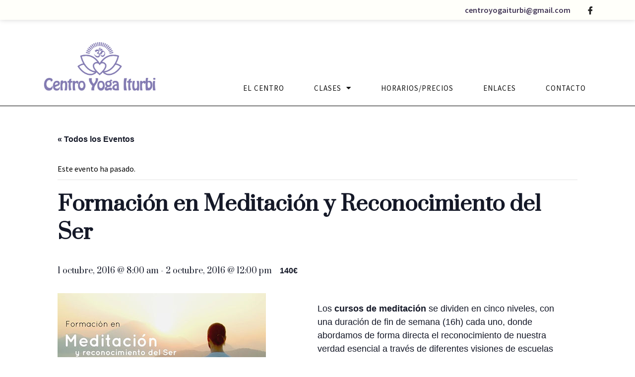

--- FILE ---
content_type: text/html; charset=UTF-8
request_url: https://centroyogaiturbi.com/actividad/formacion-en-meditacion-y-reconocimiento-del-ser/
body_size: 19524
content:
<!DOCTYPE html>
<html lang="es">
<head>
	<meta charset="UTF-8">
	<meta name="viewport" content="width=device-width, initial-scale=1.0, viewport-fit=cover" />			<title>
			Formación en Meditación y Reconocimiento del Ser - Centro Yoga Iturbi		</title>
		
<!-- MapPress Easy Google Maps Versión:2.88.13 (https://www.mappresspro.com) -->
<link rel='stylesheet' id='tec-variables-skeleton-css' href='https://centroyogaiturbi.com/wp-content/plugins/the-events-calendar/common/src/resources/css/variables-skeleton.min.css?ver=5.1.15.1' type='text/css' media='all' />
<link rel='stylesheet' id='tribe-common-skeleton-style-css' href='https://centroyogaiturbi.com/wp-content/plugins/the-events-calendar/common/src/resources/css/common-skeleton.min.css?ver=5.1.15.1' type='text/css' media='all' />
<link rel='stylesheet' id='tribe-events-views-v2-bootstrap-datepicker-styles-css' href='https://centroyogaiturbi.com/wp-content/plugins/the-events-calendar/vendor/bootstrap-datepicker/css/bootstrap-datepicker.standalone.min.css?ver=6.2.8.1' type='text/css' media='all' />
<link rel='stylesheet' id='tribe-tooltipster-css-css' href='https://centroyogaiturbi.com/wp-content/plugins/the-events-calendar/common/vendor/tooltipster/tooltipster.bundle.min.css?ver=5.1.15.1' type='text/css' media='all' />
<link rel='stylesheet' id='tribe-events-views-v2-skeleton-css' href='https://centroyogaiturbi.com/wp-content/plugins/the-events-calendar/src/resources/css/views-skeleton.min.css?ver=6.2.8.1' type='text/css' media='all' />
<link rel='stylesheet' id='tec-variables-full-css' href='https://centroyogaiturbi.com/wp-content/plugins/the-events-calendar/common/src/resources/css/variables-full.min.css?ver=5.1.15.1' type='text/css' media='all' />
<link rel='stylesheet' id='tribe-common-full-style-css' href='https://centroyogaiturbi.com/wp-content/plugins/the-events-calendar/common/src/resources/css/common-full.min.css?ver=5.1.15.1' type='text/css' media='all' />
<link rel='stylesheet' id='tribe-events-views-v2-full-css' href='https://centroyogaiturbi.com/wp-content/plugins/the-events-calendar/src/resources/css/views-full.min.css?ver=6.2.8.1' type='text/css' media='all' />
<link rel='stylesheet' id='tribe-events-views-v2-print-css' href='https://centroyogaiturbi.com/wp-content/plugins/the-events-calendar/src/resources/css/views-print.min.css?ver=6.2.8.1' type='text/css' media='print' />
<meta name='robots' content='index, follow, max-image-preview:large, max-snippet:-1, max-video-preview:-1' />

	<!-- This site is optimized with the Yoast SEO plugin v21.6 - https://yoast.com/wordpress/plugins/seo/ -->
	<link rel="canonical" href="https://centroyogaiturbi.com/actividad/formacion-en-meditacion-y-reconocimiento-del-ser/" />
	<meta property="og:locale" content="es_ES" />
	<meta property="og:type" content="article" />
	<meta property="og:title" content="Formación en Meditación y Reconocimiento del Ser - Centro Yoga Iturbi" />
	<meta property="og:description" content="Los cursos de meditación se dividen en cinco niveles, con una duración de fin de semana (16h) cada uno, donde abordamos de forma directa el reconocimiento de nuestra verdad esencial a [&hellip;]" />
	<meta property="og:url" content="https://centroyogaiturbi.com/actividad/formacion-en-meditacion-y-reconocimiento-del-ser/" />
	<meta property="og:site_name" content="Centro Yoga Iturbi" />
	<meta property="article:modified_time" content="2016-09-26T06:47:03+00:00" />
	<meta property="og:image" content="https://centroyogaiturbi.com/wp-content/uploads/2016/09/meditacion-reconocimiento-ser.jpg" />
	<meta property="og:image:width" content="420" />
	<meta property="og:image:height" content="313" />
	<meta property="og:image:type" content="image/jpeg" />
	<meta name="twitter:card" content="summary_large_image" />
	<meta name="twitter:label1" content="Tiempo de lectura" />
	<meta name="twitter:data1" content="1 minuto" />
	<script type="application/ld+json" class="yoast-schema-graph">{"@context":"https://schema.org","@graph":[{"@type":"WebPage","@id":"https://centroyogaiturbi.com/actividad/formacion-en-meditacion-y-reconocimiento-del-ser/","url":"https://centroyogaiturbi.com/actividad/formacion-en-meditacion-y-reconocimiento-del-ser/","name":"Formación en Meditación y Reconocimiento del Ser - Centro Yoga Iturbi","isPartOf":{"@id":"https://centroyogaiturbi.com/#website"},"primaryImageOfPage":{"@id":"https://centroyogaiturbi.com/actividad/formacion-en-meditacion-y-reconocimiento-del-ser/#primaryimage"},"image":{"@id":"https://centroyogaiturbi.com/actividad/formacion-en-meditacion-y-reconocimiento-del-ser/#primaryimage"},"thumbnailUrl":"https://centroyogaiturbi.com/wp-content/uploads/2016/09/meditacion-reconocimiento-ser.jpg","datePublished":"2016-09-21T19:16:55+00:00","dateModified":"2016-09-26T06:47:03+00:00","breadcrumb":{"@id":"https://centroyogaiturbi.com/actividad/formacion-en-meditacion-y-reconocimiento-del-ser/#breadcrumb"},"inLanguage":"es","potentialAction":[{"@type":"ReadAction","target":["https://centroyogaiturbi.com/actividad/formacion-en-meditacion-y-reconocimiento-del-ser/"]}]},{"@type":"ImageObject","inLanguage":"es","@id":"https://centroyogaiturbi.com/actividad/formacion-en-meditacion-y-reconocimiento-del-ser/#primaryimage","url":"https://centroyogaiturbi.com/wp-content/uploads/2016/09/meditacion-reconocimiento-ser.jpg","contentUrl":"https://centroyogaiturbi.com/wp-content/uploads/2016/09/meditacion-reconocimiento-ser.jpg","width":420,"height":313},{"@type":"BreadcrumbList","@id":"https://centroyogaiturbi.com/actividad/formacion-en-meditacion-y-reconocimiento-del-ser/#breadcrumb","itemListElement":[{"@type":"ListItem","position":1,"name":"Portada","item":"https://centroyogaiturbi.com/"},{"@type":"ListItem","position":2,"name":"Eventos","item":"https://centroyogaiturbi.com/proximas-actividades/"},{"@type":"ListItem","position":3,"name":"Formación en Meditación y Reconocimiento del Ser"}]},{"@type":"WebSite","@id":"https://centroyogaiturbi.com/#website","url":"https://centroyogaiturbi.com/","name":"Centro Yoga Iturbi","description":"Un espacio para tu salud","publisher":{"@id":"https://centroyogaiturbi.com/#organization"},"potentialAction":[{"@type":"SearchAction","target":{"@type":"EntryPoint","urlTemplate":"https://centroyogaiturbi.com/?s={search_term_string}"},"query-input":"required name=search_term_string"}],"inLanguage":"es"},{"@type":"Organization","@id":"https://centroyogaiturbi.com/#organization","name":"Centro Yoga Iturbi","url":"https://centroyogaiturbi.com/","logo":{"@type":"ImageObject","inLanguage":"es","@id":"https://centroyogaiturbi.com/#/schema/logo/image/","url":"https://centroyogaiturbi.com/wp-content/uploads/2019/08/LOGO-CYI-MORADO-e1702482577978.png","contentUrl":"https://centroyogaiturbi.com/wp-content/uploads/2019/08/LOGO-CYI-MORADO-e1702482577978.png","width":700,"height":341,"caption":"Centro Yoga Iturbi"},"image":{"@id":"https://centroyogaiturbi.com/#/schema/logo/image/"}}]}</script>
	<!-- / Yoast SEO plugin. -->


<link rel="alternate" type="application/rss+xml" title="Centro Yoga Iturbi &raquo; Comentario Formación en Meditación y Reconocimiento del Ser del feed" href="https://centroyogaiturbi.com/actividad/formacion-en-meditacion-y-reconocimiento-del-ser/feed/" />
<script type="text/javascript">
/* <![CDATA[ */
window._wpemojiSettings = {"baseUrl":"https:\/\/s.w.org\/images\/core\/emoji\/14.0.0\/72x72\/","ext":".png","svgUrl":"https:\/\/s.w.org\/images\/core\/emoji\/14.0.0\/svg\/","svgExt":".svg","source":{"concatemoji":"https:\/\/centroyogaiturbi.com\/wp-includes\/js\/wp-emoji-release.min.js?ver=6.4.7"}};
/*! This file is auto-generated */
!function(i,n){var o,s,e;function c(e){try{var t={supportTests:e,timestamp:(new Date).valueOf()};sessionStorage.setItem(o,JSON.stringify(t))}catch(e){}}function p(e,t,n){e.clearRect(0,0,e.canvas.width,e.canvas.height),e.fillText(t,0,0);var t=new Uint32Array(e.getImageData(0,0,e.canvas.width,e.canvas.height).data),r=(e.clearRect(0,0,e.canvas.width,e.canvas.height),e.fillText(n,0,0),new Uint32Array(e.getImageData(0,0,e.canvas.width,e.canvas.height).data));return t.every(function(e,t){return e===r[t]})}function u(e,t,n){switch(t){case"flag":return n(e,"\ud83c\udff3\ufe0f\u200d\u26a7\ufe0f","\ud83c\udff3\ufe0f\u200b\u26a7\ufe0f")?!1:!n(e,"\ud83c\uddfa\ud83c\uddf3","\ud83c\uddfa\u200b\ud83c\uddf3")&&!n(e,"\ud83c\udff4\udb40\udc67\udb40\udc62\udb40\udc65\udb40\udc6e\udb40\udc67\udb40\udc7f","\ud83c\udff4\u200b\udb40\udc67\u200b\udb40\udc62\u200b\udb40\udc65\u200b\udb40\udc6e\u200b\udb40\udc67\u200b\udb40\udc7f");case"emoji":return!n(e,"\ud83e\udef1\ud83c\udffb\u200d\ud83e\udef2\ud83c\udfff","\ud83e\udef1\ud83c\udffb\u200b\ud83e\udef2\ud83c\udfff")}return!1}function f(e,t,n){var r="undefined"!=typeof WorkerGlobalScope&&self instanceof WorkerGlobalScope?new OffscreenCanvas(300,150):i.createElement("canvas"),a=r.getContext("2d",{willReadFrequently:!0}),o=(a.textBaseline="top",a.font="600 32px Arial",{});return e.forEach(function(e){o[e]=t(a,e,n)}),o}function t(e){var t=i.createElement("script");t.src=e,t.defer=!0,i.head.appendChild(t)}"undefined"!=typeof Promise&&(o="wpEmojiSettingsSupports",s=["flag","emoji"],n.supports={everything:!0,everythingExceptFlag:!0},e=new Promise(function(e){i.addEventListener("DOMContentLoaded",e,{once:!0})}),new Promise(function(t){var n=function(){try{var e=JSON.parse(sessionStorage.getItem(o));if("object"==typeof e&&"number"==typeof e.timestamp&&(new Date).valueOf()<e.timestamp+604800&&"object"==typeof e.supportTests)return e.supportTests}catch(e){}return null}();if(!n){if("undefined"!=typeof Worker&&"undefined"!=typeof OffscreenCanvas&&"undefined"!=typeof URL&&URL.createObjectURL&&"undefined"!=typeof Blob)try{var e="postMessage("+f.toString()+"("+[JSON.stringify(s),u.toString(),p.toString()].join(",")+"));",r=new Blob([e],{type:"text/javascript"}),a=new Worker(URL.createObjectURL(r),{name:"wpTestEmojiSupports"});return void(a.onmessage=function(e){c(n=e.data),a.terminate(),t(n)})}catch(e){}c(n=f(s,u,p))}t(n)}).then(function(e){for(var t in e)n.supports[t]=e[t],n.supports.everything=n.supports.everything&&n.supports[t],"flag"!==t&&(n.supports.everythingExceptFlag=n.supports.everythingExceptFlag&&n.supports[t]);n.supports.everythingExceptFlag=n.supports.everythingExceptFlag&&!n.supports.flag,n.DOMReady=!1,n.readyCallback=function(){n.DOMReady=!0}}).then(function(){return e}).then(function(){var e;n.supports.everything||(n.readyCallback(),(e=n.source||{}).concatemoji?t(e.concatemoji):e.wpemoji&&e.twemoji&&(t(e.twemoji),t(e.wpemoji)))}))}((window,document),window._wpemojiSettings);
/* ]]> */
</script>
<link rel='stylesheet' id='twb-open-sans-css' href='https://fonts.googleapis.com/css?family=Open+Sans%3A300%2C400%2C500%2C600%2C700%2C800&#038;display=swap&#038;ver=6.4.7' type='text/css' media='all' />
<link rel='stylesheet' id='twbbwg-global-css' href='https://centroyogaiturbi.com/wp-content/plugins/photo-gallery/booster/assets/css/global.css?ver=1.0.0' type='text/css' media='all' />
<link rel='stylesheet' id='tribe-events-v2-single-skeleton-css' href='https://centroyogaiturbi.com/wp-content/plugins/the-events-calendar/src/resources/css/tribe-events-single-skeleton.min.css?ver=6.2.8.1' type='text/css' media='all' />
<link rel='stylesheet' id='tribe-events-v2-single-skeleton-full-css' href='https://centroyogaiturbi.com/wp-content/plugins/the-events-calendar/src/resources/css/tribe-events-single-full.min.css?ver=6.2.8.1' type='text/css' media='all' />
<style id='wp-emoji-styles-inline-css' type='text/css'>

	img.wp-smiley, img.emoji {
		display: inline !important;
		border: none !important;
		box-shadow: none !important;
		height: 1em !important;
		width: 1em !important;
		margin: 0 0.07em !important;
		vertical-align: -0.1em !important;
		background: none !important;
		padding: 0 !important;
	}
</style>
<link rel='stylesheet' id='wp-block-library-css' href='https://centroyogaiturbi.com/wp-includes/css/dist/block-library/style.min.css?ver=6.4.7' type='text/css' media='all' />
<link rel='stylesheet' id='mappress-leaflet-css' href='https://centroyogaiturbi.com/wp-content/plugins/mappress-google-maps-for-wordpress/lib/leaflet/leaflet.css?ver=1.7.1' type='text/css' media='all' />
<link rel='stylesheet' id='mappress-css' href='https://centroyogaiturbi.com/wp-content/plugins/mappress-google-maps-for-wordpress/css/mappress.css?ver=2.88.13' type='text/css' media='all' />
<style id='joinchat-button-style-inline-css' type='text/css'>
.wp-block-joinchat-button{border:none!important;text-align:center}.wp-block-joinchat-button figure{display:table;margin:0 auto;padding:0}.wp-block-joinchat-button figcaption{font:normal normal 400 .6em/2em var(--wp--preset--font-family--system-font,sans-serif);margin:0;padding:0}.wp-block-joinchat-button .joinchat-button__qr{background-color:#fff;border:6px solid #25d366;border-radius:30px;box-sizing:content-box;display:block;height:200px;margin:auto;overflow:hidden;padding:10px;width:200px}.wp-block-joinchat-button .joinchat-button__qr canvas,.wp-block-joinchat-button .joinchat-button__qr img{display:block;margin:auto}.wp-block-joinchat-button .joinchat-button__link{align-items:center;background-color:#25d366;border:6px solid #25d366;border-radius:30px;display:inline-flex;flex-flow:row nowrap;justify-content:center;line-height:1.25em;margin:0 auto;text-decoration:none}.wp-block-joinchat-button .joinchat-button__link:before{background:transparent var(--joinchat-ico) no-repeat center;background-size:100%;content:"";display:block;height:1.5em;margin:-.75em .75em -.75em 0;width:1.5em}.wp-block-joinchat-button figure+.joinchat-button__link{margin-top:10px}@media (orientation:landscape)and (min-height:481px),(orientation:portrait)and (min-width:481px){.wp-block-joinchat-button.joinchat-button--qr-only figure+.joinchat-button__link{display:none}}@media (max-width:480px),(orientation:landscape)and (max-height:480px){.wp-block-joinchat-button figure{display:none}}

</style>
<style id='classic-theme-styles-inline-css' type='text/css'>
/*! This file is auto-generated */
.wp-block-button__link{color:#fff;background-color:#32373c;border-radius:9999px;box-shadow:none;text-decoration:none;padding:calc(.667em + 2px) calc(1.333em + 2px);font-size:1.125em}.wp-block-file__button{background:#32373c;color:#fff;text-decoration:none}
</style>
<style id='global-styles-inline-css' type='text/css'>
body{--wp--preset--color--black: #000000;--wp--preset--color--cyan-bluish-gray: #abb8c3;--wp--preset--color--white: #ffffff;--wp--preset--color--pale-pink: #f78da7;--wp--preset--color--vivid-red: #cf2e2e;--wp--preset--color--luminous-vivid-orange: #ff6900;--wp--preset--color--luminous-vivid-amber: #fcb900;--wp--preset--color--light-green-cyan: #7bdcb5;--wp--preset--color--vivid-green-cyan: #00d084;--wp--preset--color--pale-cyan-blue: #8ed1fc;--wp--preset--color--vivid-cyan-blue: #0693e3;--wp--preset--color--vivid-purple: #9b51e0;--wp--preset--gradient--vivid-cyan-blue-to-vivid-purple: linear-gradient(135deg,rgba(6,147,227,1) 0%,rgb(155,81,224) 100%);--wp--preset--gradient--light-green-cyan-to-vivid-green-cyan: linear-gradient(135deg,rgb(122,220,180) 0%,rgb(0,208,130) 100%);--wp--preset--gradient--luminous-vivid-amber-to-luminous-vivid-orange: linear-gradient(135deg,rgba(252,185,0,1) 0%,rgba(255,105,0,1) 100%);--wp--preset--gradient--luminous-vivid-orange-to-vivid-red: linear-gradient(135deg,rgba(255,105,0,1) 0%,rgb(207,46,46) 100%);--wp--preset--gradient--very-light-gray-to-cyan-bluish-gray: linear-gradient(135deg,rgb(238,238,238) 0%,rgb(169,184,195) 100%);--wp--preset--gradient--cool-to-warm-spectrum: linear-gradient(135deg,rgb(74,234,220) 0%,rgb(151,120,209) 20%,rgb(207,42,186) 40%,rgb(238,44,130) 60%,rgb(251,105,98) 80%,rgb(254,248,76) 100%);--wp--preset--gradient--blush-light-purple: linear-gradient(135deg,rgb(255,206,236) 0%,rgb(152,150,240) 100%);--wp--preset--gradient--blush-bordeaux: linear-gradient(135deg,rgb(254,205,165) 0%,rgb(254,45,45) 50%,rgb(107,0,62) 100%);--wp--preset--gradient--luminous-dusk: linear-gradient(135deg,rgb(255,203,112) 0%,rgb(199,81,192) 50%,rgb(65,88,208) 100%);--wp--preset--gradient--pale-ocean: linear-gradient(135deg,rgb(255,245,203) 0%,rgb(182,227,212) 50%,rgb(51,167,181) 100%);--wp--preset--gradient--electric-grass: linear-gradient(135deg,rgb(202,248,128) 0%,rgb(113,206,126) 100%);--wp--preset--gradient--midnight: linear-gradient(135deg,rgb(2,3,129) 0%,rgb(40,116,252) 100%);--wp--preset--font-size--small: 13px;--wp--preset--font-size--medium: 20px;--wp--preset--font-size--large: 36px;--wp--preset--font-size--x-large: 42px;--wp--preset--spacing--20: 0.44rem;--wp--preset--spacing--30: 0.67rem;--wp--preset--spacing--40: 1rem;--wp--preset--spacing--50: 1.5rem;--wp--preset--spacing--60: 2.25rem;--wp--preset--spacing--70: 3.38rem;--wp--preset--spacing--80: 5.06rem;--wp--preset--shadow--natural: 6px 6px 9px rgba(0, 0, 0, 0.2);--wp--preset--shadow--deep: 12px 12px 50px rgba(0, 0, 0, 0.4);--wp--preset--shadow--sharp: 6px 6px 0px rgba(0, 0, 0, 0.2);--wp--preset--shadow--outlined: 6px 6px 0px -3px rgba(255, 255, 255, 1), 6px 6px rgba(0, 0, 0, 1);--wp--preset--shadow--crisp: 6px 6px 0px rgba(0, 0, 0, 1);}:where(.is-layout-flex){gap: 0.5em;}:where(.is-layout-grid){gap: 0.5em;}body .is-layout-flow > .alignleft{float: left;margin-inline-start: 0;margin-inline-end: 2em;}body .is-layout-flow > .alignright{float: right;margin-inline-start: 2em;margin-inline-end: 0;}body .is-layout-flow > .aligncenter{margin-left: auto !important;margin-right: auto !important;}body .is-layout-constrained > .alignleft{float: left;margin-inline-start: 0;margin-inline-end: 2em;}body .is-layout-constrained > .alignright{float: right;margin-inline-start: 2em;margin-inline-end: 0;}body .is-layout-constrained > .aligncenter{margin-left: auto !important;margin-right: auto !important;}body .is-layout-constrained > :where(:not(.alignleft):not(.alignright):not(.alignfull)){max-width: var(--wp--style--global--content-size);margin-left: auto !important;margin-right: auto !important;}body .is-layout-constrained > .alignwide{max-width: var(--wp--style--global--wide-size);}body .is-layout-flex{display: flex;}body .is-layout-flex{flex-wrap: wrap;align-items: center;}body .is-layout-flex > *{margin: 0;}body .is-layout-grid{display: grid;}body .is-layout-grid > *{margin: 0;}:where(.wp-block-columns.is-layout-flex){gap: 2em;}:where(.wp-block-columns.is-layout-grid){gap: 2em;}:where(.wp-block-post-template.is-layout-flex){gap: 1.25em;}:where(.wp-block-post-template.is-layout-grid){gap: 1.25em;}.has-black-color{color: var(--wp--preset--color--black) !important;}.has-cyan-bluish-gray-color{color: var(--wp--preset--color--cyan-bluish-gray) !important;}.has-white-color{color: var(--wp--preset--color--white) !important;}.has-pale-pink-color{color: var(--wp--preset--color--pale-pink) !important;}.has-vivid-red-color{color: var(--wp--preset--color--vivid-red) !important;}.has-luminous-vivid-orange-color{color: var(--wp--preset--color--luminous-vivid-orange) !important;}.has-luminous-vivid-amber-color{color: var(--wp--preset--color--luminous-vivid-amber) !important;}.has-light-green-cyan-color{color: var(--wp--preset--color--light-green-cyan) !important;}.has-vivid-green-cyan-color{color: var(--wp--preset--color--vivid-green-cyan) !important;}.has-pale-cyan-blue-color{color: var(--wp--preset--color--pale-cyan-blue) !important;}.has-vivid-cyan-blue-color{color: var(--wp--preset--color--vivid-cyan-blue) !important;}.has-vivid-purple-color{color: var(--wp--preset--color--vivid-purple) !important;}.has-black-background-color{background-color: var(--wp--preset--color--black) !important;}.has-cyan-bluish-gray-background-color{background-color: var(--wp--preset--color--cyan-bluish-gray) !important;}.has-white-background-color{background-color: var(--wp--preset--color--white) !important;}.has-pale-pink-background-color{background-color: var(--wp--preset--color--pale-pink) !important;}.has-vivid-red-background-color{background-color: var(--wp--preset--color--vivid-red) !important;}.has-luminous-vivid-orange-background-color{background-color: var(--wp--preset--color--luminous-vivid-orange) !important;}.has-luminous-vivid-amber-background-color{background-color: var(--wp--preset--color--luminous-vivid-amber) !important;}.has-light-green-cyan-background-color{background-color: var(--wp--preset--color--light-green-cyan) !important;}.has-vivid-green-cyan-background-color{background-color: var(--wp--preset--color--vivid-green-cyan) !important;}.has-pale-cyan-blue-background-color{background-color: var(--wp--preset--color--pale-cyan-blue) !important;}.has-vivid-cyan-blue-background-color{background-color: var(--wp--preset--color--vivid-cyan-blue) !important;}.has-vivid-purple-background-color{background-color: var(--wp--preset--color--vivid-purple) !important;}.has-black-border-color{border-color: var(--wp--preset--color--black) !important;}.has-cyan-bluish-gray-border-color{border-color: var(--wp--preset--color--cyan-bluish-gray) !important;}.has-white-border-color{border-color: var(--wp--preset--color--white) !important;}.has-pale-pink-border-color{border-color: var(--wp--preset--color--pale-pink) !important;}.has-vivid-red-border-color{border-color: var(--wp--preset--color--vivid-red) !important;}.has-luminous-vivid-orange-border-color{border-color: var(--wp--preset--color--luminous-vivid-orange) !important;}.has-luminous-vivid-amber-border-color{border-color: var(--wp--preset--color--luminous-vivid-amber) !important;}.has-light-green-cyan-border-color{border-color: var(--wp--preset--color--light-green-cyan) !important;}.has-vivid-green-cyan-border-color{border-color: var(--wp--preset--color--vivid-green-cyan) !important;}.has-pale-cyan-blue-border-color{border-color: var(--wp--preset--color--pale-cyan-blue) !important;}.has-vivid-cyan-blue-border-color{border-color: var(--wp--preset--color--vivid-cyan-blue) !important;}.has-vivid-purple-border-color{border-color: var(--wp--preset--color--vivid-purple) !important;}.has-vivid-cyan-blue-to-vivid-purple-gradient-background{background: var(--wp--preset--gradient--vivid-cyan-blue-to-vivid-purple) !important;}.has-light-green-cyan-to-vivid-green-cyan-gradient-background{background: var(--wp--preset--gradient--light-green-cyan-to-vivid-green-cyan) !important;}.has-luminous-vivid-amber-to-luminous-vivid-orange-gradient-background{background: var(--wp--preset--gradient--luminous-vivid-amber-to-luminous-vivid-orange) !important;}.has-luminous-vivid-orange-to-vivid-red-gradient-background{background: var(--wp--preset--gradient--luminous-vivid-orange-to-vivid-red) !important;}.has-very-light-gray-to-cyan-bluish-gray-gradient-background{background: var(--wp--preset--gradient--very-light-gray-to-cyan-bluish-gray) !important;}.has-cool-to-warm-spectrum-gradient-background{background: var(--wp--preset--gradient--cool-to-warm-spectrum) !important;}.has-blush-light-purple-gradient-background{background: var(--wp--preset--gradient--blush-light-purple) !important;}.has-blush-bordeaux-gradient-background{background: var(--wp--preset--gradient--blush-bordeaux) !important;}.has-luminous-dusk-gradient-background{background: var(--wp--preset--gradient--luminous-dusk) !important;}.has-pale-ocean-gradient-background{background: var(--wp--preset--gradient--pale-ocean) !important;}.has-electric-grass-gradient-background{background: var(--wp--preset--gradient--electric-grass) !important;}.has-midnight-gradient-background{background: var(--wp--preset--gradient--midnight) !important;}.has-small-font-size{font-size: var(--wp--preset--font-size--small) !important;}.has-medium-font-size{font-size: var(--wp--preset--font-size--medium) !important;}.has-large-font-size{font-size: var(--wp--preset--font-size--large) !important;}.has-x-large-font-size{font-size: var(--wp--preset--font-size--x-large) !important;}
.wp-block-navigation a:where(:not(.wp-element-button)){color: inherit;}
:where(.wp-block-post-template.is-layout-flex){gap: 1.25em;}:where(.wp-block-post-template.is-layout-grid){gap: 1.25em;}
:where(.wp-block-columns.is-layout-flex){gap: 2em;}:where(.wp-block-columns.is-layout-grid){gap: 2em;}
.wp-block-pullquote{font-size: 1.5em;line-height: 1.6;}
</style>
<link rel='stylesheet' id='contact-form-7-css' href='https://centroyogaiturbi.com/wp-content/plugins/contact-form-7/includes/css/styles.css?ver=5.8.3' type='text/css' media='all' />
<link rel='stylesheet' id='linkssc-style-css' href='https://centroyogaiturbi.com/wp-content/plugins/links-shortcode/links-shortcode.css?ver=6.4.7' type='text/css' media='all' />
<link rel='stylesheet' id='bwg_fonts-css' href='https://centroyogaiturbi.com/wp-content/plugins/photo-gallery/css/bwg-fonts/fonts.css?ver=0.0.1' type='text/css' media='all' />
<link rel='stylesheet' id='sumoselect-css' href='https://centroyogaiturbi.com/wp-content/plugins/photo-gallery/css/sumoselect.min.css?ver=3.4.6' type='text/css' media='all' />
<link rel='stylesheet' id='mCustomScrollbar-css' href='https://centroyogaiturbi.com/wp-content/plugins/photo-gallery/css/jquery.mCustomScrollbar.min.css?ver=3.1.5' type='text/css' media='all' />
<link rel='stylesheet' id='bwg_frontend-css' href='https://centroyogaiturbi.com/wp-content/plugins/photo-gallery/css/styles.min.css?ver=1.8.18' type='text/css' media='all' />
<link rel='stylesheet' id='elementor-icons-css' href='https://centroyogaiturbi.com/wp-content/plugins/elementor/assets/lib/eicons/css/elementor-icons.min.css?ver=5.23.0' type='text/css' media='all' />
<link rel='stylesheet' id='elementor-frontend-css' href='https://centroyogaiturbi.com/wp-content/plugins/elementor/assets/css/frontend-lite.min.css?ver=3.17.3' type='text/css' media='all' />
<link rel='stylesheet' id='swiper-css' href='https://centroyogaiturbi.com/wp-content/plugins/elementor/assets/lib/swiper/v8/css/swiper.min.css?ver=8.4.5' type='text/css' media='all' />
<link rel='stylesheet' id='elementor-post-2394-css' href='https://centroyogaiturbi.com/wp-content/uploads/elementor/css/post-2394.css?ver=1702482591' type='text/css' media='all' />
<link rel='stylesheet' id='elementor-pro-css' href='https://centroyogaiturbi.com/wp-content/plugins/elementor-pro/assets/css/frontend-lite.min.css?ver=3.7.0' type='text/css' media='all' />
<link rel='stylesheet' id='elementor-global-css' href='https://centroyogaiturbi.com/wp-content/uploads/elementor/css/global.css?ver=1702482591' type='text/css' media='all' />
<link rel='stylesheet' id='elementor-post-2853-css' href='https://centroyogaiturbi.com/wp-content/uploads/elementor/css/post-2853.css?ver=1702544464' type='text/css' media='all' />
<link rel='stylesheet' id='elementor-post-2885-css' href='https://centroyogaiturbi.com/wp-content/uploads/elementor/css/post-2885.css?ver=1708431450' type='text/css' media='all' />
<link rel='stylesheet' id='elementor-icons-ekiticons-css' href='https://centroyogaiturbi.com/wp-content/plugins/elementskit-lite/modules/elementskit-icon-pack/assets/css/ekiticons.css?ver=3.0.3' type='text/css' media='all' />
<link rel='stylesheet' id='joinchat-css' href='https://centroyogaiturbi.com/wp-content/plugins/creame-whatsapp-me/public/css/joinchat-btn.min.css?ver=5.0.15' type='text/css' media='all' />
<link rel='stylesheet' id='ekit-widget-styles-css' href='https://centroyogaiturbi.com/wp-content/plugins/elementskit-lite/widgets/init/assets/css/widget-styles.css?ver=3.0.3' type='text/css' media='all' />
<link rel='stylesheet' id='ekit-responsive-css' href='https://centroyogaiturbi.com/wp-content/plugins/elementskit-lite/widgets/init/assets/css/responsive.css?ver=3.0.3' type='text/css' media='all' />
<link rel='stylesheet' id='cyclone-template-style-dark-css' href='https://centroyogaiturbi.com/wp-content/plugins/cyclone-slider-2/templates/dark/style.css?ver=2.10.0' type='text/css' media='all' />
<link rel='stylesheet' id='cyclone-template-style-default-css' href='https://centroyogaiturbi.com/wp-content/plugins/cyclone-slider-2/templates/default/style.css?ver=2.10.0' type='text/css' media='all' />
<link rel='stylesheet' id='cyclone-template-style-standard-css' href='https://centroyogaiturbi.com/wp-content/plugins/cyclone-slider-2/templates/standard/style.css?ver=2.10.0' type='text/css' media='all' />
<link rel='stylesheet' id='cyclone-template-style-thumbnails-css' href='https://centroyogaiturbi.com/wp-content/plugins/cyclone-slider-2/templates/thumbnails/style.css?ver=2.10.0' type='text/css' media='all' />
<link rel='stylesheet' id='google-fonts-1-css' href='https://fonts.googleapis.com/css?family=Prata%3A100%2C100italic%2C200%2C200italic%2C300%2C300italic%2C400%2C400italic%2C500%2C500italic%2C600%2C600italic%2C700%2C700italic%2C800%2C800italic%2C900%2C900italic%7CSource+Sans+Pro%3A100%2C100italic%2C200%2C200italic%2C300%2C300italic%2C400%2C400italic%2C500%2C500italic%2C600%2C600italic%2C700%2C700italic%2C800%2C800italic%2C900%2C900italic&#038;display=swap&#038;ver=6.4.7' type='text/css' media='all' />
<link rel='stylesheet' id='elementor-icons-shared-0-css' href='https://centroyogaiturbi.com/wp-content/plugins/elementor/assets/lib/font-awesome/css/fontawesome.min.css?ver=5.15.3' type='text/css' media='all' />
<link rel='stylesheet' id='elementor-icons-fa-solid-css' href='https://centroyogaiturbi.com/wp-content/plugins/elementor/assets/lib/font-awesome/css/solid.min.css?ver=5.15.3' type='text/css' media='all' />
<link rel='stylesheet' id='elementor-icons-fa-brands-css' href='https://centroyogaiturbi.com/wp-content/plugins/elementor/assets/lib/font-awesome/css/brands.min.css?ver=5.15.3' type='text/css' media='all' />
<link rel="preconnect" href="https://fonts.gstatic.com/" crossorigin><script type="text/javascript" src="https://centroyogaiturbi.com/wp-includes/js/jquery/jquery.min.js?ver=3.7.1" id="jquery-core-js"></script>
<script type="text/javascript" src="https://centroyogaiturbi.com/wp-includes/js/jquery/jquery-migrate.min.js?ver=3.4.1" id="jquery-migrate-js"></script>
<script type="text/javascript" src="https://centroyogaiturbi.com/wp-content/plugins/photo-gallery/booster/assets/js/circle-progress.js?ver=1.2.2" id="twbbwg-circle-js"></script>
<script type="text/javascript" id="twbbwg-global-js-extra">
/* <![CDATA[ */
var twb = {"nonce":"5407553fab","ajax_url":"https:\/\/centroyogaiturbi.com\/wp-admin\/admin-ajax.php","plugin_url":"https:\/\/centroyogaiturbi.com\/wp-content\/plugins\/photo-gallery\/booster","href":"https:\/\/centroyogaiturbi.com\/wp-admin\/admin.php?page=twbbwg_photo-gallery"};
var twb = {"nonce":"5407553fab","ajax_url":"https:\/\/centroyogaiturbi.com\/wp-admin\/admin-ajax.php","plugin_url":"https:\/\/centroyogaiturbi.com\/wp-content\/plugins\/photo-gallery\/booster","href":"https:\/\/centroyogaiturbi.com\/wp-admin\/admin.php?page=twbbwg_photo-gallery"};
/* ]]> */
</script>
<script type="text/javascript" src="https://centroyogaiturbi.com/wp-content/plugins/photo-gallery/booster/assets/js/global.js?ver=1.0.0" id="twbbwg-global-js"></script>
<script type="text/javascript" src="https://centroyogaiturbi.com/wp-content/plugins/the-events-calendar/common/src/resources/js/tribe-common.min.js?ver=5.1.15.1" id="tribe-common-js"></script>
<script type="text/javascript" src="https://centroyogaiturbi.com/wp-content/plugins/the-events-calendar/src/resources/js/views/breakpoints.min.js?ver=6.2.8.1" id="tribe-events-views-v2-breakpoints-js"></script>
<script type="text/javascript" src="https://centroyogaiturbi.com/wp-content/plugins/photo-gallery/js/jquery.sumoselect.min.js?ver=3.4.6" id="sumoselect-js"></script>
<script type="text/javascript" src="https://centroyogaiturbi.com/wp-content/plugins/photo-gallery/js/tocca.min.js?ver=2.0.9" id="bwg_mobile-js"></script>
<script type="text/javascript" src="https://centroyogaiturbi.com/wp-content/plugins/photo-gallery/js/jquery.mCustomScrollbar.concat.min.js?ver=3.1.5" id="mCustomScrollbar-js"></script>
<script type="text/javascript" src="https://centroyogaiturbi.com/wp-content/plugins/photo-gallery/js/jquery.fullscreen.min.js?ver=0.6.0" id="jquery-fullscreen-js"></script>
<script type="text/javascript" id="bwg_frontend-js-extra">
/* <![CDATA[ */
var bwg_objectsL10n = {"bwg_field_required":"este campo es obligatorio.","bwg_mail_validation":"Esta no es una direcci\u00f3n de correo electr\u00f3nico v\u00e1lida.","bwg_search_result":"No hay im\u00e1genes que coincidan con tu b\u00fasqueda.","bwg_select_tag":"Seleccionar la etiqueta","bwg_order_by":"Ordenar por","bwg_search":"Buscar","bwg_show_ecommerce":"Mostrar el comercio electr\u00f3nico","bwg_hide_ecommerce":"Ocultar el comercio electr\u00f3nico","bwg_show_comments":"Restaurar","bwg_hide_comments":"Ocultar comentarios","bwg_restore":"Restaurar","bwg_maximize":"Maximizar","bwg_fullscreen":"Pantalla completa","bwg_exit_fullscreen":"Salir de pantalla completa","bwg_search_tag":"BUSCAR...","bwg_tag_no_match":"No se han encontrado etiquetas","bwg_all_tags_selected":"Todas las etiquetas seleccionadas","bwg_tags_selected":"etiqueta seleccionada","play":"Reproducir","pause":"Pausa","is_pro":"","bwg_play":"Reproducir","bwg_pause":"Pausa","bwg_hide_info":"Anterior informaci\u00f3n","bwg_show_info":"Mostrar info","bwg_hide_rating":"Ocultar las valoraciones","bwg_show_rating":"Mostrar la valoraci\u00f3n","ok":"Aceptar","cancel":"Cancelar","select_all":"Seleccionar todo","lazy_load":"0","lazy_loader":"https:\/\/centroyogaiturbi.com\/wp-content\/plugins\/photo-gallery\/images\/ajax_loader.png","front_ajax":"0","bwg_tag_see_all":"Ver todas las etiquetas","bwg_tag_see_less":"Ver menos etiquetas"};
/* ]]> */
</script>
<script type="text/javascript" src="https://centroyogaiturbi.com/wp-content/plugins/photo-gallery/js/scripts.min.js?ver=1.8.18" id="bwg_frontend-js"></script>
<link rel="https://api.w.org/" href="https://centroyogaiturbi.com/wp-json/" /><link rel="alternate" type="application/json" href="https://centroyogaiturbi.com/wp-json/wp/v2/tribe_events/1507" /><link rel="EditURI" type="application/rsd+xml" title="RSD" href="https://centroyogaiturbi.com/xmlrpc.php?rsd" />
<meta name="generator" content="WordPress 6.4.7" />
<link rel='shortlink' href='https://centroyogaiturbi.com/?p=1507' />
<link rel="alternate" type="application/json+oembed" href="https://centroyogaiturbi.com/wp-json/oembed/1.0/embed?url=https%3A%2F%2Fcentroyogaiturbi.com%2Factividad%2Fformacion-en-meditacion-y-reconocimiento-del-ser%2F" />
<link rel="alternate" type="text/xml+oembed" href="https://centroyogaiturbi.com/wp-json/oembed/1.0/embed?url=https%3A%2F%2Fcentroyogaiturbi.com%2Factividad%2Fformacion-en-meditacion-y-reconocimiento-del-ser%2F&#038;format=xml" />
<!-- Google tag (gtag.js) -->
<script async src="https://www.googletagmanager.com/gtag/js?id=G-72SJD1HCSJ"></script>
<script>
  window.dataLayer = window.dataLayer || [];
  function gtag(){dataLayer.push(arguments);}
  gtag('js', new Date());

  gtag('config', 'G-72SJD1HCSJ');
</script><style>
	.wcs3-class-container {
	    background-color: #DDFFDD;
	    color: #373737;
	}
	.wcs3-class-container a {
	    color: #1982D1;
	}
	.wcs3-details-box-container {
	    background-color: #FFDDDD;
	}
	body .wcs3-qtip-tip {
	    background-color: #FFFFFF;
	    border-color: #DDDDDD;
	}
	.wcs3-schedule-wrapper table th {
	    background-color: #EEEEEE;
	    color: #;
	}
	.wcs3-schedule-wrapper table {
		    background-color: #FFFFFF;
	}
	.wcs3-schedule-wrapper table,
	.wcs3-schedule-wrapper table td,
	.wcs3-schedule-wrapper table th {
	    border-color: #DDDDDD;
	}
</style><meta name="tec-api-version" content="v1"><meta name="tec-api-origin" content="https://centroyogaiturbi.com"><link rel="alternate" href="https://centroyogaiturbi.com/wp-json/tribe/events/v1/events/1507" /><meta name="generator" content="Elementor 3.17.3; features: e_dom_optimization, e_optimized_assets_loading, e_optimized_css_loading, additional_custom_breakpoints, block_editor_assets_optimize, e_image_loading_optimization; settings: css_print_method-external, google_font-enabled, font_display-swap">
<meta name="redi-version" content="1.1.8" /><link rel="icon" href="https://centroyogaiturbi.com/wp-content/uploads/2020/08/cropped-favicon-32x32.png" sizes="32x32" />
<link rel="icon" href="https://centroyogaiturbi.com/wp-content/uploads/2020/08/cropped-favicon-192x192.png" sizes="192x192" />
<link rel="apple-touch-icon" href="https://centroyogaiturbi.com/wp-content/uploads/2020/08/cropped-favicon-180x180.png" />
<meta name="msapplication-TileImage" content="https://centroyogaiturbi.com/wp-content/uploads/2020/08/cropped-favicon-270x270.png" />
		<style type="text/css" id="wp-custom-css">
			.list-event{
	display: flex;
	flex-direction: column;
	
}
ul.list-event li{
	margin-bottom: 0px !important;
}
.salto{
	clear: both;
}
/* Start: Video Responsive */
.video-responsive {
    position: relative;
		padding-bottom: 56.25%;
		padding-top: 30px;
		height: 0;
		overflow: hidden;
}
.video-responsive iframe,
.video-responsive object,
.video-responsive embed {
position: absolute;
top: 0;
left: 0;
width: 100%;
height: 100%;
}
/* End: Video Responsive */
@media(min-width: 1280px){
	.flex-container2 {
    display: -ms-flexbox;
    display: -webkit-flex;
    display: flex;
    -webkit-flex-direction: row;
    -ms-flex-direction: row;
    flex-direction: row;
    -webkit-flex-wrap: nowrap;
    -ms-flex-wrap: nowrap;
    flex-wrap: nowrap;
    -webkit-justify-content: flex-start;
    -ms-flex-pack: start;
    justify-content: flex-start;
    -webkit-align-content: flex-start;
    -ms-flex-line-pack: start;
    align-content: flex-start;
    -webkit-align-items: flex-start;
    -ms-flex-align: start;
    align-items: flex-start;
	margin-left: -15px;
margin-right: -15px;
    }
	.flex-item2:nth-child(1) {
    -webkit-order: 0;
    -ms-flex-order: 0;
    order: 0;
    -webkit-flex: 1 1 auto;
    -ms-flex: 1 1 auto;
    flex: 1 1 auto;
    -webkit-align-self: auto;
    -ms-flex-item-align: auto;
    align-self: auto;
    }

.flex-item2:nth-child(2) {
    -webkit-order: 0;
    -ms-flex-order: 0;
    order: 0;
    -webkit-flex: 1 1 auto;
    -ms-flex: 1 1 auto;
    flex: 1 1 auto;
    -webkit-align-self: auto;
    -ms-flex-item-align: auto;
    align-self: auto;
    }
}

.flex-item2{
	padding: 0px 15px;
	margin-bottom: 15px;
}

/* ficha instagram */
.ficha-instagram {
max-width: 300px;
background: #f0f2f1;
border-radius: 15px;
	padding: 10px;
	display: block;
}
.ficha-instagram .image {
	width: 30%;
	float: left;
}
.image img {
	width: 100%;
	height: auto;
}
.ficha-instagram .text {
	margin-left: 33%;
	display: block;
	
}

.margin-top-30{
	margin-top: 30px;
}
@media only screen and (max-width: 767px){
.container {
    width: 85% !important;
}
}
/**pagina de eventos**/

@media only screen and (min-width: 992px){
.tribe-events-content{
	float: left;
	width: 48% !important;
}
.tribe-events-event-image{
	width: 50% !important;
	}
}
.tribe-events-event-image img {
    max-width: 100%;
    height: auto;
}		</style>
		</head>
<body class="tribe_events-template-default single single-tribe_events postid-1507 wp-custom-logo tribe-events-page-template tribe-no-js tribe-filter-live events-single tribe-events-style-full tribe-events-style-theme elementor-default elementor-kit-2394">

		<div data-elementor-type="header" data-elementor-id="2853" class="elementor elementor-2853 elementor-location-header">
								<section class="elementor-section elementor-top-section elementor-element elementor-element-b8d0c80 elementor-section-stretched elementor-section-boxed elementor-section-height-default elementor-section-height-default" data-id="b8d0c80" data-element_type="section" data-settings="{&quot;background_background&quot;:&quot;classic&quot;,&quot;stretch_section&quot;:&quot;section-stretched&quot;}">
							<div class="elementor-background-overlay"></div>
							<div class="elementor-container elementor-column-gap-default">
					<div class="elementor-column elementor-col-100 elementor-top-column elementor-element elementor-element-c003e4d" data-id="c003e4d" data-element_type="column">
			<div class="elementor-widget-wrap elementor-element-populated">
								<div class="elementor-element elementor-element-3082626 elementor-widget__width-auto elementor-widget elementor-widget-heading" data-id="3082626" data-element_type="widget" data-widget_type="heading.default">
				<div class="elementor-widget-container">
			<style>/*! elementor - v3.17.0 - 08-11-2023 */
.elementor-heading-title{padding:0;margin:0;line-height:1}.elementor-widget-heading .elementor-heading-title[class*=elementor-size-]>a{color:inherit;font-size:inherit;line-height:inherit}.elementor-widget-heading .elementor-heading-title.elementor-size-small{font-size:15px}.elementor-widget-heading .elementor-heading-title.elementor-size-medium{font-size:19px}.elementor-widget-heading .elementor-heading-title.elementor-size-large{font-size:29px}.elementor-widget-heading .elementor-heading-title.elementor-size-xl{font-size:39px}.elementor-widget-heading .elementor-heading-title.elementor-size-xxl{font-size:59px}</style><p class="elementor-heading-title elementor-size-default"><a href="mailto:centroyogaiturbi@gmail.com">centroyogaiturbi@gmail.com

</a></p>		</div>
				</div>
				<div class="elementor-element elementor-element-d52be48 elementor-widget__width-auto elementor-widget elementor-widget-elementskit-social-media" data-id="d52be48" data-element_type="widget" data-widget_type="elementskit-social-media.default">
				<div class="elementor-widget-container">
			<div class="ekit-wid-con" >			 <ul class="ekit_social_media">
														<li class="elementor-repeater-item-e7ace44">
					    <a
						href="https://www.facebook.com/centroyogaiturbi" aria-label="Facebook" class="facebook" >
														
							<i aria-hidden="true" class="icon icon-facebook"></i>									
                                                                                                            </a>
                    </li>
                    							</ul>
		</div>		</div>
				</div>
					</div>
		</div>
							</div>
		</section>
				<section class="elementor-section elementor-top-section elementor-element elementor-element-669df49 elementor-section-stretched elementor-section-boxed elementor-section-height-default elementor-section-height-default" data-id="669df49" data-element_type="section" data-settings="{&quot;background_background&quot;:&quot;classic&quot;,&quot;stretch_section&quot;:&quot;section-stretched&quot;}">
							<div class="elementor-background-overlay"></div>
							<div class="elementor-container elementor-column-gap-default">
					<div class="elementor-column elementor-col-50 elementor-top-column elementor-element elementor-element-f2e87fc" data-id="f2e87fc" data-element_type="column">
			<div class="elementor-widget-wrap elementor-element-populated">
								<div class="elementor-element elementor-element-697a21f elementor-widget-tablet__width-initial elementor-widget-mobile__width-initial elementor-widget elementor-widget-theme-site-logo elementor-widget-image" data-id="697a21f" data-element_type="widget" data-widget_type="theme-site-logo.default">
				<div class="elementor-widget-container">
			<style>/*! elementor - v3.17.0 - 08-11-2023 */
.elementor-widget-image{text-align:center}.elementor-widget-image a{display:inline-block}.elementor-widget-image a img[src$=".svg"]{width:48px}.elementor-widget-image img{vertical-align:middle;display:inline-block}</style>													<a href="https://centroyogaiturbi.com">
							<img width="700" height="341" src="https://centroyogaiturbi.com/wp-content/uploads/2019/08/LOGO-CYI-MORADO-e1702482577978.png" class="attachment-full size-full wp-image-1849" alt="" srcset="https://centroyogaiturbi.com/wp-content/uploads/2019/08/LOGO-CYI-MORADO-e1702482577978.png 700w, https://centroyogaiturbi.com/wp-content/uploads/2019/08/LOGO-CYI-MORADO-e1702482577978-300x146.png 300w" sizes="(max-width: 700px) 100vw, 700px" />								</a>
															</div>
				</div>
					</div>
		</div>
				<div class="elementor-column elementor-col-50 elementor-top-column elementor-element elementor-element-8e08662" data-id="8e08662" data-element_type="column">
			<div class="elementor-widget-wrap elementor-element-populated">
								<div class="elementor-element elementor-element-61debf0 elementor-nav-menu__align-right elementor-nav-menu--stretch elementor-nav-menu--dropdown-tablet elementor-nav-menu__text-align-aside elementor-nav-menu--toggle elementor-nav-menu--burger elementor-widget elementor-widget-nav-menu" data-id="61debf0" data-element_type="widget" data-settings="{&quot;full_width&quot;:&quot;stretch&quot;,&quot;layout&quot;:&quot;horizontal&quot;,&quot;submenu_icon&quot;:{&quot;value&quot;:&quot;&lt;i class=\&quot;fas fa-caret-down\&quot;&gt;&lt;\/i&gt;&quot;,&quot;library&quot;:&quot;fa-solid&quot;},&quot;toggle&quot;:&quot;burger&quot;}" data-widget_type="nav-menu.default">
				<div class="elementor-widget-container">
			<link rel="stylesheet" href="https://www.centroyogaiturbi.com/wp-content/plugins/elementor-pro/assets/css/widget-nav-menu.min.css">			<nav migration_allowed="1" migrated="0" role="navigation" class="elementor-nav-menu--main elementor-nav-menu__container elementor-nav-menu--layout-horizontal e--pointer-background e--animation-sweep-down">
				<ul id="menu-1-61debf0" class="elementor-nav-menu"><li class="menu-item menu-item-type-post_type menu-item-object-page menu-item-617"><a href="https://centroyogaiturbi.com/el-centro/" class="elementor-item">El centro</a></li>
<li class="menu-item menu-item-type-post_type menu-item-object-page menu-item-has-children menu-item-2991"><a href="https://centroyogaiturbi.com/clases/" class="elementor-item">Clases</a>
<ul class="sub-menu elementor-nav-menu--dropdown">
	<li class="menu-item menu-item-type-post_type menu-item-object-page menu-item-674"><a href="https://centroyogaiturbi.com/clases/yoga-fisico/" class="elementor-sub-item">HATHA YOGA (Yoga físico)</a></li>
	<li class="menu-item menu-item-type-post_type menu-item-object-page menu-item-670"><a href="https://centroyogaiturbi.com/clases/yoga-mental/" class="elementor-sub-item">Raja Yoga (Yoga Mental)</a></li>
	<li class="menu-item menu-item-type-post_type menu-item-object-page menu-item-672"><a href="https://centroyogaiturbi.com/clases/clases-pilates-en-valencia/" class="elementor-sub-item">Pilates</a></li>
	<li class="menu-item menu-item-type-post_type menu-item-object-page menu-item-677"><a href="https://centroyogaiturbi.com/clases/estiramientos-de-cadenas-musculares/" class="elementor-sub-item">Estiramientos de Cadenas Musculares</a></li>
	<li class="menu-item menu-item-type-post_type menu-item-object-page menu-item-678"><a href="https://centroyogaiturbi.com/clases/trabajo-con-el-potencial-corporal/" class="elementor-sub-item">Trabajo con el Potencial Corporal</a></li>
	<li class="menu-item menu-item-type-post_type menu-item-object-page menu-item-2112"><a href="https://centroyogaiturbi.com/clases/yoga-para-embarazadas-en-valencia/" class="elementor-sub-item">Yoga para embarazadas en Valencia</a></li>
</ul>
</li>
<li class="menu-item menu-item-type-post_type menu-item-object-page menu-item-1744"><a href="https://centroyogaiturbi.com/horario-tarifas/" class="elementor-item">Horarios/precios</a></li>
<li class="menu-item menu-item-type-post_type menu-item-object-page menu-item-618"><a href="https://centroyogaiturbi.com/enlaces/" class="elementor-item">Enlaces</a></li>
<li class="menu-item menu-item-type-post_type menu-item-object-page menu-item-620"><a href="https://centroyogaiturbi.com/contacto/" class="elementor-item">Contacto</a></li>
</ul>			</nav>
					<div class="elementor-menu-toggle" role="button" tabindex="0" aria-label="Alternar menú" aria-expanded="false">
			<i aria-hidden="true" role="presentation" class="elementor-menu-toggle__icon--open eicon-menu-bar"></i><i aria-hidden="true" role="presentation" class="elementor-menu-toggle__icon--close eicon-close"></i>			<span class="elementor-screen-only">Menú</span>
		</div>
			<nav class="elementor-nav-menu--dropdown elementor-nav-menu__container" role="navigation" aria-hidden="true">
				<ul id="menu-2-61debf0" class="elementor-nav-menu"><li class="menu-item menu-item-type-post_type menu-item-object-page menu-item-617"><a href="https://centroyogaiturbi.com/el-centro/" class="elementor-item" tabindex="-1">El centro</a></li>
<li class="menu-item menu-item-type-post_type menu-item-object-page menu-item-has-children menu-item-2991"><a href="https://centroyogaiturbi.com/clases/" class="elementor-item" tabindex="-1">Clases</a>
<ul class="sub-menu elementor-nav-menu--dropdown">
	<li class="menu-item menu-item-type-post_type menu-item-object-page menu-item-674"><a href="https://centroyogaiturbi.com/clases/yoga-fisico/" class="elementor-sub-item" tabindex="-1">HATHA YOGA (Yoga físico)</a></li>
	<li class="menu-item menu-item-type-post_type menu-item-object-page menu-item-670"><a href="https://centroyogaiturbi.com/clases/yoga-mental/" class="elementor-sub-item" tabindex="-1">Raja Yoga (Yoga Mental)</a></li>
	<li class="menu-item menu-item-type-post_type menu-item-object-page menu-item-672"><a href="https://centroyogaiturbi.com/clases/clases-pilates-en-valencia/" class="elementor-sub-item" tabindex="-1">Pilates</a></li>
	<li class="menu-item menu-item-type-post_type menu-item-object-page menu-item-677"><a href="https://centroyogaiturbi.com/clases/estiramientos-de-cadenas-musculares/" class="elementor-sub-item" tabindex="-1">Estiramientos de Cadenas Musculares</a></li>
	<li class="menu-item menu-item-type-post_type menu-item-object-page menu-item-678"><a href="https://centroyogaiturbi.com/clases/trabajo-con-el-potencial-corporal/" class="elementor-sub-item" tabindex="-1">Trabajo con el Potencial Corporal</a></li>
	<li class="menu-item menu-item-type-post_type menu-item-object-page menu-item-2112"><a href="https://centroyogaiturbi.com/clases/yoga-para-embarazadas-en-valencia/" class="elementor-sub-item" tabindex="-1">Yoga para embarazadas en Valencia</a></li>
</ul>
</li>
<li class="menu-item menu-item-type-post_type menu-item-object-page menu-item-1744"><a href="https://centroyogaiturbi.com/horario-tarifas/" class="elementor-item" tabindex="-1">Horarios/precios</a></li>
<li class="menu-item menu-item-type-post_type menu-item-object-page menu-item-618"><a href="https://centroyogaiturbi.com/enlaces/" class="elementor-item" tabindex="-1">Enlaces</a></li>
<li class="menu-item menu-item-type-post_type menu-item-object-page menu-item-620"><a href="https://centroyogaiturbi.com/contacto/" class="elementor-item" tabindex="-1">Contacto</a></li>
</ul>			</nav>
				</div>
				</div>
					</div>
		</div>
							</div>
		</section>
						</div>
		<section id="tribe-events-pg-template" class="tribe-events-pg-template"><div class="tribe-events-before-html"></div><span class="tribe-events-ajax-loading"><img class="tribe-events-spinner-medium" src="https://centroyogaiturbi.com/wp-content/plugins/the-events-calendar/src/resources/images/tribe-loading.gif" alt="Cargando Eventos" /></span>
<div id="tribe-events-content" class="tribe-events-single">

	<p class="tribe-events-back">
		<a href="https://centroyogaiturbi.com/proximas-actividades/"> &laquo; Todos los Eventos</a>
	</p>

	<!-- Notices -->
	<div class="tribe-events-notices"><ul><li>Este evento ha pasado.</li></ul></div>
	<h1 class="tribe-events-single-event-title">Formación en Meditación y Reconocimiento del Ser</h1>
	<div class="tribe-events-schedule tribe-clearfix">
		<h2><span class="tribe-event-date-start">1 octubre, 2016 @ 8:00 am</span> - <span class="tribe-event-date-end">2 octubre, 2016 @ 12:00 pm</span></h2>					<span class="tribe-events-cost">140€</span>
			</div>

	<!-- Event header -->
	<div id="tribe-events-header"  data-title="Formación en Meditación y Reconocimiento del Ser - Centro Yoga Iturbi" data-viewtitle="Formación en Meditación y Reconocimiento del Ser">
		<!-- Navigation -->
		<nav class="tribe-events-nav-pagination" aria-label="Navegación del Evento">
			<ul class="tribe-events-sub-nav">
				<li class="tribe-events-nav-previous"><a href="https://centroyogaiturbi.com/actividad/trabajo-con-el-potencial-corporal-atencion-plena/"><span>&laquo;</span> Trabajo con el potencial corporal. Atención Plena</a></li>
				<li class="tribe-events-nav-next"><a href="https://centroyogaiturbi.com/actividad/curso-suelo-pelvico-perine-y-movimiento/">Curso suelo pélvico: periné y movimiento <span>&raquo;</span></a></li>
			</ul>
			<!-- .tribe-events-sub-nav -->
		</nav>
	</div>
	<!-- #tribe-events-header -->

			<div id="post-1507" class="post-1507 tribe_events type-tribe_events status-publish has-post-thumbnail hentry">
			<!-- Event featured image, but exclude link -->
			<div class="tribe-events-event-image"><img width="420" height="313" src="https://centroyogaiturbi.com/wp-content/uploads/2016/09/meditacion-reconocimiento-ser.jpg" class="attachment-full size-full wp-post-image" alt="" decoding="async" srcset="https://centroyogaiturbi.com/wp-content/uploads/2016/09/meditacion-reconocimiento-ser.jpg 420w, https://centroyogaiturbi.com/wp-content/uploads/2016/09/meditacion-reconocimiento-ser-300x224.jpg 300w" sizes="(max-width: 420px) 100vw, 420px" /></div>
			<!-- Event content -->
						<div class="tribe-events-single-event-description tribe-events-content">
				<p>Los <strong>cursos de meditación</strong> se dividen en cinco niveles, con una duración de fin de semana (16h) cada uno, donde abordamos de forma directa el reconocimiento de nuestra verdad esencial a través de diferentes visiones de escuelas no-duales como son el <strong>Advaita Vedanta</strong>, el <strong>Tantra</strong> y el <strong>Dozgchen</strong>.</p>
<p>Previamente, introducimos los conceptos fundamentales (las causas del sufrimiento, el ego, el super-ego,  la naturaleza de la mente, el espectro de la Conciencia, etc.), y las prácticas fundamentales de meditación (<strong>Vipassana</strong>) y atención plena (<strong>mindfulness</strong>). Los cursos abordan un tema o enfoque particular, de tal modo que los cursos pueden realizarse de forma separada, aunque recomendamos seguir el orden establecido y a ser posible matricularse en la Formación (ver a continuación) donde hay un seguimiento, retiros de profundización, y consultas.</p>
<p>IMPARTIDO POR VIDROH Y ADITIi</p>
<p>Escuela del Ser AMOR ZEN &#8211; <a href="http://www.amorzen.org" target="_blanK">www.amorzen.org</a></p>
<h2>Horario</h2>
<p>Sábado 1 de octubre, de 10:00 a 14:00 y de 16:30 a 20.30 horas.</p>
<p>Domingo 2 de octubre, de 10:00 a 14:00 horas.</p>
<p>Primer módulo: Disolver el juez interior &#8211; Liberación de creencias</p>
			</div>
			<!-- .tribe-events-single-event-description -->
			<div class="tribe-events tribe-common">
	<div class="tribe-events-c-subscribe-dropdown__container">
		<div class="tribe-events-c-subscribe-dropdown">
			<div class="tribe-common-c-btn-border tribe-events-c-subscribe-dropdown__button">
				<svg  class="tribe-common-c-svgicon tribe-common-c-svgicon--cal-export tribe-events-c-subscribe-dropdown__export-icon"  viewBox="0 0 23 17" xmlns="http://www.w3.org/2000/svg">
  <path fill-rule="evenodd" clip-rule="evenodd" d="M.128.896V16.13c0 .211.145.383.323.383h15.354c.179 0 .323-.172.323-.383V.896c0-.212-.144-.383-.323-.383H.451C.273.513.128.684.128.896Zm16 6.742h-.901V4.679H1.009v10.729h14.218v-3.336h.901V7.638ZM1.01 1.614h14.218v2.058H1.009V1.614Z" />
  <path d="M20.5 9.846H8.312M18.524 6.953l2.89 2.909-2.855 2.855" stroke-width="1.2" stroke-linecap="round" stroke-linejoin="round"/>
</svg>
				<button
					class="tribe-events-c-subscribe-dropdown__button-text"
					aria-expanded="false"
					aria-controls="tribe-events-subscribe-dropdown-content"
					aria-label=""
				>
					Añadir al calendario				</button>
				<svg  class="tribe-common-c-svgicon tribe-common-c-svgicon--caret-down tribe-events-c-subscribe-dropdown__button-icon"  viewBox="0 0 10 7" xmlns="http://www.w3.org/2000/svg"><path fill-rule="evenodd" clip-rule="evenodd" d="M1.008.609L5 4.6 8.992.61l.958.958L5 6.517.05 1.566l.958-.958z" class="tribe-common-c-svgicon__svg-fill"/></svg>
			</div>
			<div id="tribe-events-subscribe-dropdown-content" class="tribe-events-c-subscribe-dropdown__content">
				<ul class="tribe-events-c-subscribe-dropdown__list">
											
<li class="tribe-events-c-subscribe-dropdown__list-item">
	<a
		href="https://www.google.com/calendar/event?action=TEMPLATE&#038;dates=20161001T100000/20161002T140000&#038;text=Formaci%C3%B3n%20en%20Meditaci%C3%B3n%20y%20Reconocimiento%20del%20Ser&#038;details=Los+%3Cstrong%3Ecursos+de+meditaci%C3%B3n%3C%2Fstrong%3E%C2%A0se+dividen+en+cinco+niveles%2C+con+una+duraci%C3%B3n+de+fin+de+semana+%2816h%29+cada+uno%2C+donde+abordamos+de+forma+directa+el+reconocimiento+de+nuestra+verdad+esencial+a+trav%C3%A9s+de+diferentes+visiones+de+escuelas+no-duales+como+son+el+%3Cstrong%3EAdvaita+Vedanta%3C%2Fstrong%3E%2C+el+%3Cstrong%3ETantra%3C%2Fstrong%3E+y+el+%3Cstrong%3EDozgchen%3C%2Fstrong%3E.Previamente%2C+introducimos+los+conceptos+fundamentales+%28las+causas+del+sufrimiento%2C+el+ego%2C+el+super-ego%2C+%C2%A0la+naturaleza+de+la+mente%2C+el+espectro+de+la+Conciencia%2C+etc.%29%2C+y+las+pr%C3%A1cticas+fundamentales+de+meditaci%C3%B3n+%28%3Cstrong%3EVipassana%3C%2Fstrong%3E%29+y+atenci%C3%B3n+plena+%28%3Cstrong%3Emindfulness%3C%2Fstrong%3E%29.+Los+cursos+abordan+un+tema+o+enfoque+particular%2C+de+tal+modo+que+los+cursos+pueden+realizarse+de+forma+separada%2C+aunque+recomendamos+seguir+el+orden+establecido+y+a+ser+posible+matricularse+en+la%20(Ver%20aquí%20la%20descripción%20completa%20de%20evento:%20https://centroyogaiturbi.com/actividad/formacion-en-meditacion-y-reconocimiento-del-ser/)&#038;location=Centro%20de%20Yoga%20Iturbi,%20Pianista%20Amparo%20Iturbi,%2047,%20Valencia,%2046006,%20España&#038;trp=false&#038;ctz=Europe/Madrid&#038;sprop=website:https://centroyogaiturbi.com"
		class="tribe-events-c-subscribe-dropdown__list-item-link"
		target="_blank"
		rel="noopener noreferrer nofollow noindex"
	>
		Google Calendar	</a>
</li>
											
<li class="tribe-events-c-subscribe-dropdown__list-item">
	<a
		href="webcal://centroyogaiturbi.com/actividad/formacion-en-meditacion-y-reconocimiento-del-ser/?ical=1"
		class="tribe-events-c-subscribe-dropdown__list-item-link"
		target="_blank"
		rel="noopener noreferrer nofollow noindex"
	>
		iCalendar	</a>
</li>
											
<li class="tribe-events-c-subscribe-dropdown__list-item">
	<a
		href="https://outlook.office.com/owa/?path=/calendar/action/compose&#038;rrv=addevent&#038;startdt=2016-10-01T10:00:00&#038;enddt=2016-10-02T14:00:00&#038;location=Centro%20de%20Yoga%20Iturbi,%20Pianista%20Amparo%20Iturbi,%2047,%20Valencia,%2046006,%20España&#038;subject=Formaci%C3%B3n%20en%20Meditaci%C3%B3n%20y%20Reconocimiento%20del%20Ser&#038;body=Los%20cursos%20de%20meditaci%C3%B3n%C2%A0se%20dividen%20en%20cinco%20niveles%2C%20con%20una%20duraci%C3%B3n%20de%20fin%20de%20semana%20%2816h%29%20cada%20uno%2C%20donde%20abordamos%20de%20forma%20directa%20el%20reconocimiento%20de%20nuestra%20verdad%20esencial%20a%20trav%C3%A9s%20de%20diferentes%20visiones%20de%20escuelas%20no-duales%20como%20son%20el%20Advaita%20Vedanta%2C%20el%20Tantra%20y%20el%20Dozgchen.Previamente%2C%20introducimos%20los%20conceptos%20fundamentales%20%28las%20causas%20del%20sufrimiento%2C%20el%20ego%2C%20el%20super-ego%2C%20%C2%A0la%20naturaleza%20de%20la%20mente%2C%20el%20espectro%20de%20la%20Conciencia%2C%20etc.%29%2C%20y%20las%20pr%C3%A1cticas%20fundamentales%20de%20meditaci%C3%B3n%20%28Vipassana%29%20y%20atenci%C3%B3n%20plena%20%28mindfulness%29.%20Los%20cursos%20abordan%20un%20tema%20o%20enfoque%20particular%2C%20de%20tal%20modo%20que%20los%20cursos%20pueden%20realizarse%20de%20forma%20separada%2C%20aunque%20recomendamos%20seguir%20el%20orden%20establecido%20y%20a%20ser%20posible%20matricularse%20en%20la%20Formaci%C3%B3n%20%28ver%20a%20continuaci%C3%B3n%29%20donde%20hay%20un%20seguimiento%2C%20retiros%20de%20profundizaci%C3%B3n%2C%20y%20consultas.IMPARTIDO%20POR%20VIDROH%20Y%20ADITIiEscuela%20d%20%28Ver%20aqu%C3%AD%20la%20descripci%C3%B3n%20completa%20de%20Evento%3A%20https%3A%2F%2Fcentroyogaiturbi.com%2Factividad%2Fformacion-en-meditacion-y-reconocimiento-del-ser%2F%29"
		class="tribe-events-c-subscribe-dropdown__list-item-link"
		target="_blank"
		rel="noopener noreferrer nofollow noindex"
	>
		Outlook 365	</a>
</li>
											
<li class="tribe-events-c-subscribe-dropdown__list-item">
	<a
		href="https://outlook.live.com/owa/?path=/calendar/action/compose&#038;rrv=addevent&#038;startdt=2016-10-01T10:00:00&#038;enddt=2016-10-02T14:00:00&#038;location=Centro%20de%20Yoga%20Iturbi,%20Pianista%20Amparo%20Iturbi,%2047,%20Valencia,%2046006,%20España&#038;subject=Formaci%C3%B3n%20en%20Meditaci%C3%B3n%20y%20Reconocimiento%20del%20Ser&#038;body=Los%20cursos%20de%20meditaci%C3%B3n%C2%A0se%20dividen%20en%20cinco%20niveles%2C%20con%20una%20duraci%C3%B3n%20de%20fin%20de%20semana%20%2816h%29%20cada%20uno%2C%20donde%20abordamos%20de%20forma%20directa%20el%20reconocimiento%20de%20nuestra%20verdad%20esencial%20a%20trav%C3%A9s%20de%20diferentes%20visiones%20de%20escuelas%20no-duales%20como%20son%20el%20Advaita%20Vedanta%2C%20el%20Tantra%20y%20el%20Dozgchen.Previamente%2C%20introducimos%20los%20conceptos%20fundamentales%20%28las%20causas%20del%20sufrimiento%2C%20el%20ego%2C%20el%20super-ego%2C%20%C2%A0la%20naturaleza%20de%20la%20mente%2C%20el%20espectro%20de%20la%20Conciencia%2C%20etc.%29%2C%20y%20las%20pr%C3%A1cticas%20fundamentales%20de%20meditaci%C3%B3n%20%28Vipassana%29%20y%20atenci%C3%B3n%20plena%20%28mindfulness%29.%20Los%20cursos%20abordan%20un%20tema%20o%20enfoque%20particular%2C%20de%20tal%20modo%20que%20los%20cursos%20pueden%20realizarse%20de%20forma%20separada%2C%20aunque%20recomendamos%20seguir%20el%20orden%20establecido%20y%20a%20ser%20posible%20matricularse%20en%20la%20Formaci%C3%B3n%20%28ver%20a%20continuaci%C3%B3n%29%20donde%20hay%20un%20seguimiento%2C%20retiros%20de%20profundizaci%C3%B3n%2C%20y%20consultas.IMPARTIDO%20POR%20VIDROH%20Y%20ADITIiEscuela%20d%20%28Ver%20aqu%C3%AD%20la%20descripci%C3%B3n%20completa%20de%20Evento%3A%20https%3A%2F%2Fcentroyogaiturbi.com%2Factividad%2Fformacion-en-meditacion-y-reconocimiento-del-ser%2F%29"
		class="tribe-events-c-subscribe-dropdown__list-item-link"
		target="_blank"
		rel="noopener noreferrer nofollow noindex"
	>
		Outlook Live	</a>
</li>
									</ul>
			</div>
		</div>
	</div>
</div>

			<!-- Event meta -->
						
	<div class="tribe-events-single-section tribe-events-event-meta primary tribe-clearfix">


<div class="tribe-events-meta-group tribe-events-meta-group-details">
	<h2 class="tribe-events-single-section-title"> Detalles </h2>
	<dl>

		
			<dt class="tribe-events-start-datetime-label"> Comienza: </dt>
			<dd>
				<abbr class="tribe-events-abbr tribe-events-start-datetime updated published dtstart" title="2016-10-01"> 1 octubre, 2016 @ 8:00 am </abbr>
							</dd>

			<dt class="tribe-events-end-datetime-label"> Finaliza: </dt>
			<dd>
				<abbr class="tribe-events-abbr tribe-events-end-datetime dtend" title="2016-10-02"> 2 octubre, 2016 @ 12:00 pm </abbr>
							</dd>

		
		
		
			<dt class="tribe-events-event-cost-label"> Precio: </dt>
			<dd class="tribe-events-event-cost"> 140€ </dd>
		
		
		
		
			</dl>
</div>

<div class="tribe-events-meta-group tribe-events-meta-group-organizer">
	<h2 class="tribe-events-single-section-title">Organizador</h2>
	<dl>
					<dt
				class="tribe-common-a11y-visual-hide"
				aria-label="Organizador name: This represents the name of the evento organizador."
			>
							</dt>
			<dd class="tribe-organizer">
				Vidroh y Aditi			</dd>
												<dt
						class="tribe-common-a11y-visual-hide"
						aria-label="Organizador website title: This represents the website title of the evento organizador."
					>
											</dt>
								<dd class="tribe-organizer-url">
					<a href="http://www.amorzen.org" target="_self" rel="external">Ver la web del Organizador</a>				</dd>
					</dl>
</div>

	</div>


			<div class="tribe-events-single-section tribe-events-event-meta secondary tribe-clearfix">
		
<div class="tribe-events-meta-group tribe-events-meta-group-venue">
	<h2 class="tribe-events-single-section-title"> Local </h2>
	<dl>
				<dt
			class="tribe-common-a11y-visual-hide"
			aria-label="Local name: This represents the name of the evento local."
		>
					</dt>
		<dd class="tribe-venue"> Centro de Yoga Iturbi </dd>

					<dt
				class="tribe-common-a11y-visual-hide"
				aria-label="Local address: This represents the address of the evento local."
			>
							</dt>
			<dd class="tribe-venue-location">
				<address class="tribe-events-address">
					<span class="tribe-address">

<span class="tribe-street-address">Pianista Amparo Iturbi, 47</span>
	
		<br>
		<span class="tribe-locality">Valencia</span><span class="tribe-delimiter">,</span>


	<span class="tribe-postal-code">46006</span>

	<span class="tribe-country-name">España</span>

</span>

											<a class="tribe-events-gmap" href="https://maps.google.com/maps?f=q&#038;source=s_q&#038;hl=en&#038;geocode=&#038;q=Pianista+Amparo+Iturbi%2C+47+Valencia+46006+Espa%C3%B1a" title="Haz clic para ver un mapa de Google" target="_blank" rel="noreferrer noopener">+ Google Map</a>									</address>
			</dd>
		
					<dt class="tribe-venue-tel-label"> Teléfono </dt>
			<dd class="tribe-venue-tel"> 610 374 996 </dd>
		
									<dt
					class="tribe-common-a11y-visual-hide"
					aria-label="Local website title: This represents the website title of the evento local."
				>
									</dt>
						<dd class="tribe-venue-url"> <a href="http://www.centroyogaiturbi.com" target="_self" rel="external">Ver la web del Local</a> </dd>
		
			</dl>
</div>

<div class="tribe-events-venue-map">
	
<iframe
  title="Iframe de Google Maps mostrando la dirección a Centro de Yoga Iturbi"
  aria-label="Mapa de ubicación del local"
  width="100%"
  height="350px"
  frameborder="0" style="border:0"
  src="https://www.google.com/maps/embed/v1/place?key=AIzaSyDNsicAsP6-VuGtAb1O9riI3oc_NOb7IOU&#038;q=Pianista+Amparo+Iturbi%2C+47+Valencia+46006+Espa%C3%B1a+&#038;zoom=16" allowfullscreen>
</iframe>
</div>
			</div>
						</div> <!-- #post-x -->
			
	<!-- Event footer -->
	<div id="tribe-events-footer">
		<!-- Navigation -->
		<nav class="tribe-events-nav-pagination" aria-label="Navegación del Evento">
			<ul class="tribe-events-sub-nav">
				<li class="tribe-events-nav-previous"><a href="https://centroyogaiturbi.com/actividad/trabajo-con-el-potencial-corporal-atencion-plena/"><span>&laquo;</span> Trabajo con el potencial corporal. Atención Plena</a></li>
				<li class="tribe-events-nav-next"><a href="https://centroyogaiturbi.com/actividad/curso-suelo-pelvico-perine-y-movimiento/">Curso suelo pélvico: periné y movimiento <span>&raquo;</span></a></li>
			</ul>
			<!-- .tribe-events-sub-nav -->
		</nav>
	</div>
	<!-- #tribe-events-footer -->

</div><!-- #tribe-events-content -->
<div class="tribe-events-after-html"><p><!--<a href="https://www.centroyogaiturbi.com/proximas-actividades/realizado/" rel="pref">« Eventos Previos</a>--></p>
</div>
<!--
Este calendario está creado con The Events Calendar.
http://evnt.is/18wn
-->
</section>		<div data-elementor-type="footer" data-elementor-id="2885" class="elementor elementor-2885 elementor-location-footer">
								<section class="elementor-section elementor-top-section elementor-element elementor-element-36ecd991 elementor-section-stretched elementor-section-boxed elementor-section-height-default elementor-section-height-default" data-id="36ecd991" data-element_type="section" data-settings="{&quot;background_background&quot;:&quot;gradient&quot;,&quot;stretch_section&quot;:&quot;section-stretched&quot;}">
							<div class="elementor-background-overlay"></div>
							<div class="elementor-container elementor-column-gap-default">
					<div class="elementor-column elementor-col-100 elementor-top-column elementor-element elementor-element-52e16a11" data-id="52e16a11" data-element_type="column">
			<div class="elementor-widget-wrap elementor-element-populated">
								<section class="elementor-section elementor-inner-section elementor-element elementor-element-66115329 elementor-section-boxed elementor-section-height-default elementor-section-height-default" data-id="66115329" data-element_type="section">
						<div class="elementor-container elementor-column-gap-default">
					<div class="elementor-column elementor-col-33 elementor-inner-column elementor-element elementor-element-4585d73a" data-id="4585d73a" data-element_type="column">
			<div class="elementor-widget-wrap elementor-element-populated">
								<div class="elementor-element elementor-element-9c45df2 elementor-widget elementor-widget-theme-site-logo elementor-widget-image" data-id="9c45df2" data-element_type="widget" data-widget_type="theme-site-logo.default">
				<div class="elementor-widget-container">
																<a href="https://centroyogaiturbi.com">
							<img fetchpriority="high" width="700" height="341" src="https://centroyogaiturbi.com/wp-content/uploads/2019/08/LOGO-CYI-MORADO-e1702482577978.png" class="attachment-full size-full wp-image-1849" alt="" srcset="https://centroyogaiturbi.com/wp-content/uploads/2019/08/LOGO-CYI-MORADO-e1702482577978.png 700w, https://centroyogaiturbi.com/wp-content/uploads/2019/08/LOGO-CYI-MORADO-e1702482577978-300x146.png 300w" sizes="(max-width: 700px) 100vw, 700px" />								</a>
															</div>
				</div>
				<div class="elementor-element elementor-element-65e4454e elementor-widget elementor-widget-text-editor" data-id="65e4454e" data-element_type="widget" data-widget_type="text-editor.default">
				<div class="elementor-widget-container">
			<style>/*! elementor - v3.17.0 - 08-11-2023 */
.elementor-widget-text-editor.elementor-drop-cap-view-stacked .elementor-drop-cap{background-color:#69727d;color:#fff}.elementor-widget-text-editor.elementor-drop-cap-view-framed .elementor-drop-cap{color:#69727d;border:3px solid;background-color:transparent}.elementor-widget-text-editor:not(.elementor-drop-cap-view-default) .elementor-drop-cap{margin-top:8px}.elementor-widget-text-editor:not(.elementor-drop-cap-view-default) .elementor-drop-cap-letter{width:1em;height:1em}.elementor-widget-text-editor .elementor-drop-cap{float:left;text-align:center;line-height:1;font-size:50px}.elementor-widget-text-editor .elementor-drop-cap-letter{display:inline-block}</style>				<div class="footer_box"><div class="textwidget"><p>Un espacio para tu salud</p></div></div>						</div>
				</div>
					</div>
		</div>
				<div class="elementor-column elementor-col-33 elementor-inner-column elementor-element elementor-element-144284e1" data-id="144284e1" data-element_type="column">
			<div class="elementor-widget-wrap elementor-element-populated">
								<div class="elementor-element elementor-element-14464aeb elementor-widget elementor-widget-heading" data-id="14464aeb" data-element_type="widget" data-widget_type="heading.default">
				<div class="elementor-widget-container">
			<h2 class="elementor-heading-title elementor-size-default">Contacto</h2>		</div>
				</div>
				<div class="elementor-element elementor-element-004e76a elementor-align-left elementor-mobile-align-center elementor-icon-list--layout-traditional elementor-list-item-link-full_width elementor-widget elementor-widget-icon-list" data-id="004e76a" data-element_type="widget" data-widget_type="icon-list.default">
				<div class="elementor-widget-container">
			<link rel="stylesheet" href="https://www.centroyogaiturbi.com/wp-content/plugins/elementor/assets/css/widget-icon-list.min.css">		<ul class="elementor-icon-list-items">
							<li class="elementor-icon-list-item">
											<a href="mailto:centroyogaiturbi@gmail.com">

											<span class="elementor-icon-list-text">centroyogaiturbi@gmail.com</span>
											</a>
									</li>
								<li class="elementor-icon-list-item">
											<a href="tel:+34610374996">

											<span class="elementor-icon-list-text">610 374 996</span>
											</a>
									</li>
						</ul>
				</div>
				</div>
					</div>
		</div>
				<div class="elementor-column elementor-col-33 elementor-inner-column elementor-element elementor-element-62e36c8" data-id="62e36c8" data-element_type="column">
			<div class="elementor-widget-wrap elementor-element-populated">
								<div class="elementor-element elementor-element-d2b3cc7 elementor-widget elementor-widget-heading" data-id="d2b3cc7" data-element_type="widget" data-widget_type="heading.default">
				<div class="elementor-widget-container">
			<h2 class="elementor-heading-title elementor-size-default">Dirección</h2>		</div>
				</div>
				<div class="elementor-element elementor-element-e9465db elementor-align-left elementor-mobile-align-center elementor-icon-list--layout-traditional elementor-list-item-link-full_width elementor-widget elementor-widget-icon-list" data-id="e9465db" data-element_type="widget" data-widget_type="icon-list.default">
				<div class="elementor-widget-container">
					<ul class="elementor-icon-list-items">
							<li class="elementor-icon-list-item">
											<a href="https://maps.app.goo.gl/tSCvN8Cn57aQyJQz9">

											<span class="elementor-icon-list-text">C/ Pianista Amparo Iturbi 47,  46006, Valencia</span>
											</a>
									</li>
						</ul>
				</div>
				</div>
				<div class="elementor-element elementor-element-3ba79b95 elementor-widget elementor-widget-heading" data-id="3ba79b95" data-element_type="widget" data-widget_type="heading.default">
				<div class="elementor-widget-container">
			<h2 class="elementor-heading-title elementor-size-default">Síguenos</h2>		</div>
				</div>
				<div class="elementor-element elementor-element-5ad2874e e-grid-align-left e-grid-align-mobile-center elementor-shape-rounded elementor-grid-0 elementor-widget elementor-widget-social-icons" data-id="5ad2874e" data-element_type="widget" data-widget_type="social-icons.default">
				<div class="elementor-widget-container">
			<style>/*! elementor - v3.17.0 - 08-11-2023 */
.elementor-widget-social-icons.elementor-grid-0 .elementor-widget-container,.elementor-widget-social-icons.elementor-grid-mobile-0 .elementor-widget-container,.elementor-widget-social-icons.elementor-grid-tablet-0 .elementor-widget-container{line-height:1;font-size:0}.elementor-widget-social-icons:not(.elementor-grid-0):not(.elementor-grid-tablet-0):not(.elementor-grid-mobile-0) .elementor-grid{display:inline-grid}.elementor-widget-social-icons .elementor-grid{grid-column-gap:var(--grid-column-gap,5px);grid-row-gap:var(--grid-row-gap,5px);grid-template-columns:var(--grid-template-columns);justify-content:var(--justify-content,center);justify-items:var(--justify-content,center)}.elementor-icon.elementor-social-icon{font-size:var(--icon-size,25px);line-height:var(--icon-size,25px);width:calc(var(--icon-size, 25px) + (2 * var(--icon-padding, .5em)));height:calc(var(--icon-size, 25px) + (2 * var(--icon-padding, .5em)))}.elementor-social-icon{--e-social-icon-icon-color:#fff;display:inline-flex;background-color:#69727d;align-items:center;justify-content:center;text-align:center;cursor:pointer}.elementor-social-icon i{color:var(--e-social-icon-icon-color)}.elementor-social-icon svg{fill:var(--e-social-icon-icon-color)}.elementor-social-icon:last-child{margin:0}.elementor-social-icon:hover{opacity:.9;color:#fff}.elementor-social-icon-android{background-color:#a4c639}.elementor-social-icon-apple{background-color:#999}.elementor-social-icon-behance{background-color:#1769ff}.elementor-social-icon-bitbucket{background-color:#205081}.elementor-social-icon-codepen{background-color:#000}.elementor-social-icon-delicious{background-color:#39f}.elementor-social-icon-deviantart{background-color:#05cc47}.elementor-social-icon-digg{background-color:#005be2}.elementor-social-icon-dribbble{background-color:#ea4c89}.elementor-social-icon-elementor{background-color:#d30c5c}.elementor-social-icon-envelope{background-color:#ea4335}.elementor-social-icon-facebook,.elementor-social-icon-facebook-f{background-color:#3b5998}.elementor-social-icon-flickr{background-color:#0063dc}.elementor-social-icon-foursquare{background-color:#2d5be3}.elementor-social-icon-free-code-camp,.elementor-social-icon-freecodecamp{background-color:#006400}.elementor-social-icon-github{background-color:#333}.elementor-social-icon-gitlab{background-color:#e24329}.elementor-social-icon-globe{background-color:#69727d}.elementor-social-icon-google-plus,.elementor-social-icon-google-plus-g{background-color:#dd4b39}.elementor-social-icon-houzz{background-color:#7ac142}.elementor-social-icon-instagram{background-color:#262626}.elementor-social-icon-jsfiddle{background-color:#487aa2}.elementor-social-icon-link{background-color:#818a91}.elementor-social-icon-linkedin,.elementor-social-icon-linkedin-in{background-color:#0077b5}.elementor-social-icon-medium{background-color:#00ab6b}.elementor-social-icon-meetup{background-color:#ec1c40}.elementor-social-icon-mixcloud{background-color:#273a4b}.elementor-social-icon-odnoklassniki{background-color:#f4731c}.elementor-social-icon-pinterest{background-color:#bd081c}.elementor-social-icon-product-hunt{background-color:#da552f}.elementor-social-icon-reddit{background-color:#ff4500}.elementor-social-icon-rss{background-color:#f26522}.elementor-social-icon-shopping-cart{background-color:#4caf50}.elementor-social-icon-skype{background-color:#00aff0}.elementor-social-icon-slideshare{background-color:#0077b5}.elementor-social-icon-snapchat{background-color:#fffc00}.elementor-social-icon-soundcloud{background-color:#f80}.elementor-social-icon-spotify{background-color:#2ebd59}.elementor-social-icon-stack-overflow{background-color:#fe7a15}.elementor-social-icon-steam{background-color:#00adee}.elementor-social-icon-stumbleupon{background-color:#eb4924}.elementor-social-icon-telegram{background-color:#2ca5e0}.elementor-social-icon-thumb-tack{background-color:#1aa1d8}.elementor-social-icon-tripadvisor{background-color:#589442}.elementor-social-icon-tumblr{background-color:#35465c}.elementor-social-icon-twitch{background-color:#6441a5}.elementor-social-icon-twitter{background-color:#1da1f2}.elementor-social-icon-viber{background-color:#665cac}.elementor-social-icon-vimeo{background-color:#1ab7ea}.elementor-social-icon-vk{background-color:#45668e}.elementor-social-icon-weibo{background-color:#dd2430}.elementor-social-icon-weixin{background-color:#31a918}.elementor-social-icon-whatsapp{background-color:#25d366}.elementor-social-icon-wordpress{background-color:#21759b}.elementor-social-icon-xing{background-color:#026466}.elementor-social-icon-yelp{background-color:#af0606}.elementor-social-icon-youtube{background-color:#cd201f}.elementor-social-icon-500px{background-color:#0099e5}.elementor-shape-rounded .elementor-icon.elementor-social-icon{border-radius:10%}.elementor-shape-circle .elementor-icon.elementor-social-icon{border-radius:50%}</style>		<div class="elementor-social-icons-wrapper elementor-grid">
							<span class="elementor-grid-item">
					<a class="elementor-icon elementor-social-icon elementor-social-icon-facebook-f elementor-repeater-item-0267196" href="https://www.facebook.com/centroyogaiturbi" target="_blank">
						<span class="elementor-screen-only">Facebook-f</span>
						<i class="fab fa-facebook-f"></i>					</a>
				</span>
							<span class="elementor-grid-item">
					<a class="elementor-icon elementor-social-icon elementor-social-icon-instagram elementor-repeater-item-d6f2f5a" href="https://www.instagram.com/centroyogaiturbi" target="_blank">
						<span class="elementor-screen-only">Instagram</span>
						<i class="fab fa-instagram"></i>					</a>
				</span>
					</div>
				</div>
				</div>
					</div>
		</div>
							</div>
		</section>
				<div class="elementor-element elementor-element-36a6de4 elementor-widget elementor-widget-image" data-id="36a6de4" data-element_type="widget" data-widget_type="image.default">
				<div class="elementor-widget-container">
															<img width="450" height="64" src="https://centroyogaiturbi.com/wp-content/uploads/2023/12/logo-kit-digital-450.png" class="attachment-large size-large wp-image-3191" alt="" srcset="https://centroyogaiturbi.com/wp-content/uploads/2023/12/logo-kit-digital-450.png 450w, https://centroyogaiturbi.com/wp-content/uploads/2023/12/logo-kit-digital-450-300x43.png 300w" sizes="(max-width: 450px) 100vw, 450px" />															</div>
				</div>
				<div class="elementor-element elementor-element-f14d6e8 elementor-widget-divider--view-line elementor-widget elementor-widget-divider" data-id="f14d6e8" data-element_type="widget" data-widget_type="divider.default">
				<div class="elementor-widget-container">
			<style>/*! elementor - v3.17.0 - 08-11-2023 */
.elementor-widget-divider{--divider-border-style:none;--divider-border-width:1px;--divider-color:#0c0d0e;--divider-icon-size:20px;--divider-element-spacing:10px;--divider-pattern-height:24px;--divider-pattern-size:20px;--divider-pattern-url:none;--divider-pattern-repeat:repeat-x}.elementor-widget-divider .elementor-divider{display:flex}.elementor-widget-divider .elementor-divider__text{font-size:15px;line-height:1;max-width:95%}.elementor-widget-divider .elementor-divider__element{margin:0 var(--divider-element-spacing);flex-shrink:0}.elementor-widget-divider .elementor-icon{font-size:var(--divider-icon-size)}.elementor-widget-divider .elementor-divider-separator{display:flex;margin:0;direction:ltr}.elementor-widget-divider--view-line_icon .elementor-divider-separator,.elementor-widget-divider--view-line_text .elementor-divider-separator{align-items:center}.elementor-widget-divider--view-line_icon .elementor-divider-separator:after,.elementor-widget-divider--view-line_icon .elementor-divider-separator:before,.elementor-widget-divider--view-line_text .elementor-divider-separator:after,.elementor-widget-divider--view-line_text .elementor-divider-separator:before{display:block;content:"";border-bottom:0;flex-grow:1;border-top:var(--divider-border-width) var(--divider-border-style) var(--divider-color)}.elementor-widget-divider--element-align-left .elementor-divider .elementor-divider-separator>.elementor-divider__svg:first-of-type{flex-grow:0;flex-shrink:100}.elementor-widget-divider--element-align-left .elementor-divider-separator:before{content:none}.elementor-widget-divider--element-align-left .elementor-divider__element{margin-left:0}.elementor-widget-divider--element-align-right .elementor-divider .elementor-divider-separator>.elementor-divider__svg:last-of-type{flex-grow:0;flex-shrink:100}.elementor-widget-divider--element-align-right .elementor-divider-separator:after{content:none}.elementor-widget-divider--element-align-right .elementor-divider__element{margin-right:0}.elementor-widget-divider:not(.elementor-widget-divider--view-line_text):not(.elementor-widget-divider--view-line_icon) .elementor-divider-separator{border-top:var(--divider-border-width) var(--divider-border-style) var(--divider-color)}.elementor-widget-divider--separator-type-pattern{--divider-border-style:none}.elementor-widget-divider--separator-type-pattern.elementor-widget-divider--view-line .elementor-divider-separator,.elementor-widget-divider--separator-type-pattern:not(.elementor-widget-divider--view-line) .elementor-divider-separator:after,.elementor-widget-divider--separator-type-pattern:not(.elementor-widget-divider--view-line) .elementor-divider-separator:before,.elementor-widget-divider--separator-type-pattern:not([class*=elementor-widget-divider--view]) .elementor-divider-separator{width:100%;min-height:var(--divider-pattern-height);-webkit-mask-size:var(--divider-pattern-size) 100%;mask-size:var(--divider-pattern-size) 100%;-webkit-mask-repeat:var(--divider-pattern-repeat);mask-repeat:var(--divider-pattern-repeat);background-color:var(--divider-color);-webkit-mask-image:var(--divider-pattern-url);mask-image:var(--divider-pattern-url)}.elementor-widget-divider--no-spacing{--divider-pattern-size:auto}.elementor-widget-divider--bg-round{--divider-pattern-repeat:round}.rtl .elementor-widget-divider .elementor-divider__text{direction:rtl}.e-con-inner>.elementor-widget-divider,.e-con>.elementor-widget-divider{width:var(--container-widget-width,100%);--flex-grow:var(--container-widget-flex-grow)}</style>		<div class="elementor-divider">
			<span class="elementor-divider-separator">
						</span>
		</div>
				</div>
				</div>
				<section class="elementor-section elementor-inner-section elementor-element elementor-element-67b4345e elementor-section-content-middle elementor-section-boxed elementor-section-height-default elementor-section-height-default" data-id="67b4345e" data-element_type="section">
						<div class="elementor-container elementor-column-gap-default">
					<div class="elementor-column elementor-col-50 elementor-inner-column elementor-element elementor-element-5ecb6fdb" data-id="5ecb6fdb" data-element_type="column">
			<div class="elementor-widget-wrap elementor-element-populated">
								<div class="elementor-element elementor-element-206520e4 elementor-icon-list--layout-inline elementor-align-left elementor-mobile-align-center elementor-list-item-link-full_width elementor-widget elementor-widget-icon-list" data-id="206520e4" data-element_type="widget" data-widget_type="icon-list.default">
				<div class="elementor-widget-container">
					<ul class="elementor-icon-list-items elementor-inline-items">
							<li class="elementor-icon-list-item elementor-inline-item">
											<a href="https://www.centroyogaiturbi.com/politica-de-cookies/">

											<span class="elementor-icon-list-text">Política de Cookies</span>
											</a>
									</li>
						</ul>
				</div>
				</div>
					</div>
		</div>
				<div class="elementor-column elementor-col-50 elementor-inner-column elementor-element elementor-element-72588b1c" data-id="72588b1c" data-element_type="column">
			<div class="elementor-widget-wrap elementor-element-populated">
								<div class="elementor-element elementor-element-3ffe9c0c elementor-widget elementor-widget-heading" data-id="3ffe9c0c" data-element_type="widget" data-widget_type="heading.default">
				<div class="elementor-widget-container">
			<p class="elementor-heading-title elementor-size-default">Centro Yoga Iturbi 2026 ©   Todos los derechos reservados</p>		</div>
				</div>
					</div>
		</div>
							</div>
		</section>
					</div>
		</div>
							</div>
		</section>
						</div>
		
		<script>
		( function ( body ) {
			'use strict';
			body.className = body.className.replace( /\btribe-no-js\b/, 'tribe-js' );
		} )( document.body );
		</script>
		
<div class="joinchat joinchat--right joinchat--btn" data-settings='{"telephone":"34610374996","mobile_only":false,"button_delay":3,"whatsapp_web":false,"qr":false,"message_views":2,"message_delay":10,"message_badge":false,"message_send":"","message_hash":""}'>
	<div class="joinchat__button">
		<div class="joinchat__button__open"></div>
									</div>
	</div>
<script> /* <![CDATA[ */var tribe_l10n_datatables = {"aria":{"sort_ascending":": activar para ordenar columna de forma ascendente","sort_descending":": activar para ordenar columna de forma descendente"},"length_menu":"Mostrar entradas de _MENU_","empty_table":"No hay datos disponibles en la tabla","info":"Mostrando _START_ a _END_ de _TOTAL_ entradas","info_empty":"Mostrando 0 a 0 de 0 entradas","info_filtered":"(filtrado de un total de _MAX_ entradas)","zero_records":"No se encontraron registros coincidentes","search":"Buscar:","all_selected_text":"Se han seleccionado todos los elementos de esta p\u00e1gina ","select_all_link":"Seleccionar todas las p\u00e1ginas","clear_selection":"Borrar selecci\u00f3n.","pagination":{"all":"Todo","next":"Siguiente","previous":"Anterior"},"select":{"rows":{"0":"","_":": seleccion\u00f3 %d filas","1":": seleccion\u00f3 1 fila"}},"datepicker":{"dayNames":["domingo","lunes","martes","mi\u00e9rcoles","jueves","viernes","s\u00e1bado"],"dayNamesShort":["Dom","Lun","Mar","Mi\u00e9","Jue","Vie","S\u00e1b"],"dayNamesMin":["D","L","M","X","J","V","S"],"monthNames":["enero","febrero","marzo","abril","mayo","junio","julio","agosto","septiembre","octubre","noviembre","diciembre"],"monthNamesShort":["enero","febrero","marzo","abril","mayo","junio","julio","agosto","septiembre","octubre","noviembre","diciembre"],"monthNamesMin":["Ene","Feb","Mar","Abr","May","Jun","Jul","Ago","Sep","Oct","Nov","Dic"],"nextText":"Siguiente","prevText":"Anterior","currentText":"Hoy","closeText":"Hecho","today":"Hoy","clear":"Clear"}};/* ]]> */ </script><script type="text/javascript" src="https://centroyogaiturbi.com/wp-content/plugins/the-events-calendar/src/resources/js/views/ical-links.min.js?ver=6.2.8.1" id="tribe-events-views-v2-ical-links-js"></script>
<script type="text/javascript" src="https://centroyogaiturbi.com/wp-content/plugins/the-events-calendar/vendor/bootstrap-datepicker/js/bootstrap-datepicker.min.js?ver=6.2.8.1" id="tribe-events-views-v2-bootstrap-datepicker-js"></script>
<script type="text/javascript" src="https://centroyogaiturbi.com/wp-content/plugins/the-events-calendar/src/resources/js/views/viewport.min.js?ver=6.2.8.1" id="tribe-events-views-v2-viewport-js"></script>
<script type="text/javascript" src="https://centroyogaiturbi.com/wp-content/plugins/the-events-calendar/src/resources/js/views/accordion.min.js?ver=6.2.8.1" id="tribe-events-views-v2-accordion-js"></script>
<script type="text/javascript" src="https://centroyogaiturbi.com/wp-content/plugins/the-events-calendar/src/resources/js/views/navigation-scroll.min.js?ver=6.2.8.1" id="tribe-events-views-v2-navigation-scroll-js"></script>
<script type="text/javascript" src="https://centroyogaiturbi.com/wp-content/plugins/the-events-calendar/src/resources/js/views/multiday-events.min.js?ver=6.2.8.1" id="tribe-events-views-v2-multiday-events-js"></script>
<script type="text/javascript" src="https://centroyogaiturbi.com/wp-content/plugins/the-events-calendar/src/resources/js/views/month-grid.min.js?ver=6.2.8.1" id="tribe-events-views-v2-month-grid-js"></script>
<script type="text/javascript" src="https://centroyogaiturbi.com/wp-content/plugins/the-events-calendar/src/resources/js/views/month-mobile-events.min.js?ver=6.2.8.1" id="tribe-events-views-v2-month-mobile-events-js"></script>
<script type="text/javascript" src="https://centroyogaiturbi.com/wp-content/plugins/the-events-calendar/common/vendor/tooltipster/tooltipster.bundle.min.js?ver=5.1.15.1" id="tribe-tooltipster-js"></script>
<script type="text/javascript" src="https://centroyogaiturbi.com/wp-content/plugins/the-events-calendar/src/resources/js/views/tooltip.min.js?ver=6.2.8.1" id="tribe-events-views-v2-tooltip-js"></script>
<script type="text/javascript" src="https://centroyogaiturbi.com/wp-content/plugins/the-events-calendar/src/resources/js/views/events-bar.min.js?ver=6.2.8.1" id="tribe-events-views-v2-events-bar-js"></script>
<script type="text/javascript" src="https://centroyogaiturbi.com/wp-content/plugins/the-events-calendar/src/resources/js/views/events-bar-inputs.min.js?ver=6.2.8.1" id="tribe-events-views-v2-events-bar-inputs-js"></script>
<script type="text/javascript" src="https://centroyogaiturbi.com/wp-content/plugins/the-events-calendar/src/resources/js/views/datepicker.min.js?ver=6.2.8.1" id="tribe-events-views-v2-datepicker-js"></script>
<script type="text/javascript" src="https://centroyogaiturbi.com/wp-content/plugins/the-events-calendar/src/resources/js/views/view-selector.min.js?ver=6.2.8.1" id="tribe-events-views-v2-view-selector-js"></script>
<script type="text/javascript" src="https://centroyogaiturbi.com/wp-content/plugins/contact-form-7/includes/swv/js/index.js?ver=5.8.3" id="swv-js"></script>
<script type="text/javascript" id="contact-form-7-js-extra">
/* <![CDATA[ */
var wpcf7 = {"api":{"root":"https:\/\/centroyogaiturbi.com\/wp-json\/","namespace":"contact-form-7\/v1"}};
/* ]]> */
</script>
<script type="text/javascript" src="https://centroyogaiturbi.com/wp-content/plugins/contact-form-7/includes/js/index.js?ver=5.8.3" id="contact-form-7-js"></script>
<script type="text/javascript" src="https://centroyogaiturbi.com/wp-content/plugins/elementskit-lite/libs/framework/assets/js/frontend-script.js?ver=3.0.3" id="elementskit-framework-js-frontend-js"></script>
<script type="text/javascript" id="elementskit-framework-js-frontend-js-after">
/* <![CDATA[ */
		var elementskit = {
			resturl: 'https://centroyogaiturbi.com/wp-json/elementskit/v1/',
		}

		
/* ]]> */
</script>
<script type="text/javascript" src="https://centroyogaiturbi.com/wp-content/plugins/elementskit-lite/widgets/init/assets/js/widget-scripts.js?ver=3.0.3" id="ekit-widget-scripts-js"></script>
<script type="text/javascript" src="https://centroyogaiturbi.com/wp-content/plugins/creame-whatsapp-me/public/js/joinchat.min.js?ver=5.0.15" id="joinchat-js"></script>
<script type="text/javascript" src="https://centroyogaiturbi.com/wp-content/plugins/cyclone-slider-2/libs/cycle2/jquery.cycle2.min.js?ver=2.10.0" id="jquery-cycle2-js"></script>
<script type="text/javascript" src="https://centroyogaiturbi.com/wp-content/plugins/cyclone-slider-2/libs/cycle2/jquery.cycle2.carousel.min.js?ver=2.10.0" id="jquery-cycle2-carousel-js"></script>
<script type="text/javascript" src="https://centroyogaiturbi.com/wp-content/plugins/cyclone-slider-2/libs/cycle2/jquery.cycle2.swipe.min.js?ver=2.10.0" id="jquery-cycle2-swipe-js"></script>
<script type="text/javascript" src="https://centroyogaiturbi.com/wp-content/plugins/cyclone-slider-2/libs/cycle2/jquery.cycle2.tile.min.js?ver=2.10.0" id="jquery-cycle2-tile-js"></script>
<script type="text/javascript" src="https://centroyogaiturbi.com/wp-content/plugins/cyclone-slider-2/libs/cycle2/jquery.cycle2.video.min.js?ver=2.10.0" id="jquery-cycle2-video-js"></script>
<script type="text/javascript" src="https://centroyogaiturbi.com/wp-content/plugins/cyclone-slider-2/templates/dark/script.js?ver=2.10.0" id="cyclone-template-script-dark-js"></script>
<script type="text/javascript" src="https://centroyogaiturbi.com/wp-content/plugins/cyclone-slider-2/templates/thumbnails/script.js?ver=2.10.0" id="cyclone-template-script-thumbnails-js"></script>
<script type="text/javascript" src="https://centroyogaiturbi.com/wp-content/plugins/cyclone-slider-2/js/client.js?ver=2.10.0" id="cyclone-client-js"></script>
<script type="text/javascript" src="https://centroyogaiturbi.com/wp-content/plugins/elementor-pro/assets/lib/smartmenus/jquery.smartmenus.min.js?ver=1.0.1" id="smartmenus-js"></script>
<script type="text/javascript" src="https://centroyogaiturbi.com/wp-content/plugins/elementor-pro/assets/js/webpack-pro.runtime.min.js?ver=3.7.0" id="elementor-pro-webpack-runtime-js"></script>
<script type="text/javascript" src="https://centroyogaiturbi.com/wp-content/plugins/elementor/assets/js/webpack.runtime.min.js?ver=3.17.3" id="elementor-webpack-runtime-js"></script>
<script type="text/javascript" src="https://centroyogaiturbi.com/wp-content/plugins/elementor/assets/js/frontend-modules.min.js?ver=3.17.3" id="elementor-frontend-modules-js"></script>
<script type="text/javascript" src="https://centroyogaiturbi.com/wp-includes/js/dist/vendor/wp-polyfill-inert.min.js?ver=3.1.2" id="wp-polyfill-inert-js"></script>
<script type="text/javascript" src="https://centroyogaiturbi.com/wp-includes/js/dist/vendor/regenerator-runtime.min.js?ver=0.14.0" id="regenerator-runtime-js"></script>
<script type="text/javascript" src="https://centroyogaiturbi.com/wp-includes/js/dist/vendor/wp-polyfill.min.js?ver=3.15.0" id="wp-polyfill-js"></script>
<script type="text/javascript" src="https://centroyogaiturbi.com/wp-includes/js/dist/hooks.min.js?ver=c6aec9a8d4e5a5d543a1" id="wp-hooks-js"></script>
<script type="text/javascript" src="https://centroyogaiturbi.com/wp-includes/js/dist/i18n.min.js?ver=7701b0c3857f914212ef" id="wp-i18n-js"></script>
<script type="text/javascript" id="wp-i18n-js-after">
/* <![CDATA[ */
wp.i18n.setLocaleData( { 'text direction\u0004ltr': [ 'ltr' ] } );
/* ]]> */
</script>
<script type="text/javascript" id="elementor-pro-frontend-js-before">
/* <![CDATA[ */
var ElementorProFrontendConfig = {"ajaxurl":"https:\/\/centroyogaiturbi.com\/wp-admin\/admin-ajax.php","nonce":"ef90a2a614","urls":{"assets":"https:\/\/centroyogaiturbi.com\/wp-content\/plugins\/elementor-pro\/assets\/","rest":"https:\/\/centroyogaiturbi.com\/wp-json\/"},"shareButtonsNetworks":{"facebook":{"title":"Facebook","has_counter":true},"twitter":{"title":"Twitter"},"linkedin":{"title":"LinkedIn","has_counter":true},"pinterest":{"title":"Pinterest","has_counter":true},"reddit":{"title":"Reddit","has_counter":true},"vk":{"title":"VK","has_counter":true},"odnoklassniki":{"title":"OK","has_counter":true},"tumblr":{"title":"Tumblr"},"digg":{"title":"Digg"},"skype":{"title":"Skype"},"stumbleupon":{"title":"StumbleUpon","has_counter":true},"mix":{"title":"Mix"},"telegram":{"title":"Telegram"},"pocket":{"title":"Pocket","has_counter":true},"xing":{"title":"XING","has_counter":true},"whatsapp":{"title":"WhatsApp"},"email":{"title":"Email"},"print":{"title":"Print"}},"facebook_sdk":{"lang":"es_ES","app_id":""},"lottie":{"defaultAnimationUrl":"https:\/\/centroyogaiturbi.com\/wp-content\/plugins\/elementor-pro\/modules\/lottie\/assets\/animations\/default.json"}};
/* ]]> */
</script>
<script type="text/javascript" src="https://centroyogaiturbi.com/wp-content/plugins/elementor-pro/assets/js/frontend.min.js?ver=3.7.0" id="elementor-pro-frontend-js"></script>
<script type="text/javascript" src="https://centroyogaiturbi.com/wp-content/plugins/elementor/assets/lib/waypoints/waypoints.min.js?ver=4.0.2" id="elementor-waypoints-js"></script>
<script type="text/javascript" src="https://centroyogaiturbi.com/wp-includes/js/jquery/ui/core.min.js?ver=1.13.2" id="jquery-ui-core-js"></script>
<script type="text/javascript" id="elementor-frontend-js-before">
/* <![CDATA[ */
var elementorFrontendConfig = {"environmentMode":{"edit":false,"wpPreview":false,"isScriptDebug":false},"i18n":{"shareOnFacebook":"Compartir en Facebook","shareOnTwitter":"Compartir en Twitter","pinIt":"Pinear","download":"Descargar","downloadImage":"Descargar imagen","fullscreen":"Pantalla completa","zoom":"Zoom","share":"Compartir","playVideo":"Reproducir v\u00eddeo","previous":"Anterior","next":"Siguiente","close":"Cerrar","a11yCarouselWrapperAriaLabel":"Carrusel | Scroll horizontal: Flecha izquierda y derecha","a11yCarouselPrevSlideMessage":"Diapositiva anterior","a11yCarouselNextSlideMessage":"Diapositiva siguiente","a11yCarouselFirstSlideMessage":"Esta es la primera diapositiva","a11yCarouselLastSlideMessage":"Esta es la \u00faltima diapositiva","a11yCarouselPaginationBulletMessage":"Ir a la diapositiva"},"is_rtl":false,"breakpoints":{"xs":0,"sm":480,"md":768,"lg":1025,"xl":1440,"xxl":1600},"responsive":{"breakpoints":{"mobile":{"label":"M\u00f3vil retrato","value":767,"default_value":767,"direction":"max","is_enabled":true},"mobile_extra":{"label":"M\u00f3vil paisaje","value":880,"default_value":880,"direction":"max","is_enabled":false},"tablet":{"label":"Tableta vertical","value":1024,"default_value":1024,"direction":"max","is_enabled":true},"tablet_extra":{"label":"Tableta horizontal","value":1200,"default_value":1200,"direction":"max","is_enabled":false},"laptop":{"label":"Port\u00e1til","value":1366,"default_value":1366,"direction":"max","is_enabled":false},"widescreen":{"label":"Pantalla grande","value":2400,"default_value":2400,"direction":"min","is_enabled":false}}},"version":"3.17.3","is_static":false,"experimentalFeatures":{"e_dom_optimization":true,"e_optimized_assets_loading":true,"e_optimized_css_loading":true,"additional_custom_breakpoints":true,"container":true,"e_swiper_latest":true,"theme_builder_v2":true,"block_editor_assets_optimize":true,"landing-pages":true,"e_image_loading_optimization":true,"e_global_styleguide":true,"page-transitions":true,"notes":true,"form-submissions":true,"e_scroll_snap":true},"urls":{"assets":"https:\/\/centroyogaiturbi.com\/wp-content\/plugins\/elementor\/assets\/"},"swiperClass":"swiper","settings":{"page":[],"editorPreferences":[]},"kit":{"active_breakpoints":["viewport_mobile","viewport_tablet"],"global_image_lightbox":"yes","lightbox_enable_counter":"yes","lightbox_enable_fullscreen":"yes","lightbox_enable_zoom":"yes","lightbox_enable_share":"yes","lightbox_title_src":"title","lightbox_description_src":"description"},"post":{"id":1507,"title":"Formaci%C3%B3n%20en%20Meditaci%C3%B3n%20y%20Reconocimiento%20del%20Ser%20-%20Centro%20Yoga%20Iturbi","excerpt":"","featuredImage":"https:\/\/centroyogaiturbi.com\/wp-content\/uploads\/2016\/09\/meditacion-reconocimiento-ser.jpg"}};
/* ]]> */
</script>
<script type="text/javascript" src="https://centroyogaiturbi.com/wp-content/plugins/elementor/assets/js/frontend.min.js?ver=3.17.3" id="elementor-frontend-js"></script>
<script type="text/javascript" src="https://centroyogaiturbi.com/wp-content/plugins/elementor-pro/assets/js/elements-handlers.min.js?ver=3.7.0" id="pro-elements-handlers-js"></script>
<script type="text/javascript" src="https://centroyogaiturbi.com/wp-content/plugins/elementskit-lite/widgets/init/assets/js/animate-circle.min.js?ver=3.0.3" id="animate-circle-js"></script>
<script type="text/javascript" id="elementskit-elementor-js-extra">
/* <![CDATA[ */
var ekit_config = {"ajaxurl":"https:\/\/centroyogaiturbi.com\/wp-admin\/admin-ajax.php","nonce":"9d16e44d10"};
/* ]]> */
</script>
<script type="text/javascript" src="https://centroyogaiturbi.com/wp-content/plugins/elementskit-lite/widgets/init/assets/js/elementor.js?ver=3.0.3" id="elementskit-elementor-js"></script>
<script type="text/javascript" src="https://centroyogaiturbi.com/wp-content/plugins/the-events-calendar/common/src/resources/js/utils/query-string.min.js?ver=5.1.15.1" id="tribe-query-string-js"></script>
<script src='https://centroyogaiturbi.com/wp-content/plugins/the-events-calendar/common/src/resources/js/underscore-before.js'></script>
<script type="text/javascript" src="https://centroyogaiturbi.com/wp-includes/js/underscore.min.js?ver=1.13.4" id="underscore-js"></script>
<script src='https://centroyogaiturbi.com/wp-content/plugins/the-events-calendar/common/src/resources/js/underscore-after.js'></script>
<script defer type="text/javascript" src="https://centroyogaiturbi.com/wp-content/plugins/the-events-calendar/src/resources/js/views/manager.min.js?ver=6.2.8.1" id="tribe-events-views-v2-manager-js"></script>

</body>
</html>


--- FILE ---
content_type: text/css
request_url: https://centroyogaiturbi.com/wp-content/uploads/elementor/css/post-2853.css?ver=1702544464
body_size: 1319
content:
.elementor-2853 .elementor-element.elementor-element-b8d0c80:not(.elementor-motion-effects-element-type-background), .elementor-2853 .elementor-element.elementor-element-b8d0c80 > .elementor-motion-effects-container > .elementor-motion-effects-layer{background-color:#FFFFFA;}.elementor-2853 .elementor-element.elementor-element-b8d0c80 > .elementor-background-overlay{opacity:0.4;transition:background 0.3s, border-radius 0.3s, opacity 0.3s;}.elementor-2853 .elementor-element.elementor-element-b8d0c80{border-style:none;box-shadow:0px 0px 10px 0px rgba(0, 0, 0, 0.16);transition:background 0.3s, border 0.3s, border-radius 0.3s, box-shadow 0.3s;margin-top:-8px;margin-bottom:0px;padding:0px 0px 0px 0px;}.elementor-2853 .elementor-element.elementor-element-b8d0c80, .elementor-2853 .elementor-element.elementor-element-b8d0c80 > .elementor-background-overlay{border-radius:0px 0px 0px 0px;}.elementor-bc-flex-widget .elementor-2853 .elementor-element.elementor-element-c003e4d.elementor-column .elementor-widget-wrap{align-items:center;}.elementor-2853 .elementor-element.elementor-element-c003e4d.elementor-column.elementor-element[data-element_type="column"] > .elementor-widget-wrap.elementor-element-populated{align-content:center;align-items:center;}.elementor-2853 .elementor-element.elementor-element-c003e4d.elementor-column > .elementor-widget-wrap{justify-content:flex-end;}.elementor-2853 .elementor-element.elementor-element-c003e4d > .elementor-element-populated{margin:0px 0px 0px 0px;--e-column-margin-right:0px;--e-column-margin-left:0px;padding:0px 0px 0px 0px;}.elementor-2853 .elementor-element.elementor-element-3082626 .elementor-heading-title{color:#413555;font-family:"Source Sans Pro", Sans-serif;font-weight:600;}.elementor-2853 .elementor-element.elementor-element-3082626 > .elementor-widget-container{padding:0px 20px 0px 10px;}.elementor-2853 .elementor-element.elementor-element-3082626{width:auto;max-width:auto;}.elementor-2853 .elementor-element.elementor-element-3082626.elementor-element{--order:99999 /* order end hack */;}.elementor-2853 .elementor-element.elementor-element-d52be48 .ekit_social_media{text-align:right;}.elementor-2853 .elementor-element.elementor-element-d52be48 .elementor-repeater-item-e7ace44 > a{color:#222222;}.elementor-2853 .elementor-element.elementor-element-d52be48 .elementor-repeater-item-e7ace44 > a svg path{stroke:#222222;fill:#222222;}.elementor-2853 .elementor-element.elementor-element-d52be48 .elementor-repeater-item-e7ace44 > a:hover{background-color:#3b5998;}.elementor-2853 .elementor-element.elementor-element-d52be48 .ekit_social_media > li > a{text-align:center;text-decoration:none;border-radius:50% 50% 50% 50%;width:30px;height:30px;line-height:28px;}.elementor-2853 .elementor-element.elementor-element-d52be48 .ekit_social_media > li{display:inline-block;margin:5px 5px 5px 5px;}.elementor-2853 .elementor-element.elementor-element-d52be48{width:auto;max-width:auto;}.elementor-2853 .elementor-element.elementor-element-d52be48.elementor-element{--order:99999 /* order end hack */;}.elementor-2853 .elementor-element.elementor-element-669df49 > .elementor-background-overlay{opacity:0.4;transition:background 0.3s, border-radius 0.3s, opacity 0.3s;}.elementor-2853 .elementor-element.elementor-element-669df49{border-style:solid;border-width:0px 0px 1px 0px;transition:background 0.3s, border 0.3s, border-radius 0.3s, box-shadow 0.3s;margin-top:0px;margin-bottom:0px;padding:30px 0px 15px 0px;}.elementor-2853 .elementor-element.elementor-element-f2e87fc > .elementor-element-populated{margin:0px 0px 0px 0px;--e-column-margin-right:0px;--e-column-margin-left:0px;padding:0px 0px 0px 0px;}.elementor-2853 .elementor-element.elementor-element-697a21f > .elementor-widget-container{padding:0px 0px 0px 0px;}.elementor-2853 .elementor-element.elementor-element-697a21f.elementor-element{--flex-grow:0;--flex-shrink:0;}.elementor-bc-flex-widget .elementor-2853 .elementor-element.elementor-element-8e08662.elementor-column .elementor-widget-wrap{align-items:flex-end;}.elementor-2853 .elementor-element.elementor-element-8e08662.elementor-column.elementor-element[data-element_type="column"] > .elementor-widget-wrap.elementor-element-populated{align-content:flex-end;align-items:flex-end;}.elementor-2853 .elementor-element.elementor-element-8e08662 > .elementor-element-populated{margin:0px 0px 0px 0px;--e-column-margin-right:0px;--e-column-margin-left:0px;padding:0px 0px 0px 0px;}.elementor-2853 .elementor-element.elementor-element-61debf0 .elementor-menu-toggle{margin-left:auto;background-color:#FFFFFF;border-width:0px;border-radius:0px;}.elementor-2853 .elementor-element.elementor-element-61debf0 .elementor-nav-menu .elementor-item{font-family:"Source Sans Pro", Sans-serif;font-size:15px;font-weight:400;text-transform:uppercase;line-height:1em;letter-spacing:1px;}.elementor-2853 .elementor-element.elementor-element-61debf0 .elementor-nav-menu--main .elementor-item{color:#111111;fill:#111111;padding-left:29px;padding-right:29px;}.elementor-2853 .elementor-element.elementor-element-61debf0 .elementor-nav-menu--main .elementor-item:hover,
					.elementor-2853 .elementor-element.elementor-element-61debf0 .elementor-nav-menu--main .elementor-item.elementor-item-active,
					.elementor-2853 .elementor-element.elementor-element-61debf0 .elementor-nav-menu--main .elementor-item.highlighted,
					.elementor-2853 .elementor-element.elementor-element-61debf0 .elementor-nav-menu--main .elementor-item:focus{color:#FFFFFA;}.elementor-2853 .elementor-element.elementor-element-61debf0 .elementor-nav-menu--main:not(.e--pointer-framed) .elementor-item:before,
					.elementor-2853 .elementor-element.elementor-element-61debf0 .elementor-nav-menu--main:not(.e--pointer-framed) .elementor-item:after{background-color:#413555;}.elementor-2853 .elementor-element.elementor-element-61debf0 .e--pointer-framed .elementor-item:before,
					.elementor-2853 .elementor-element.elementor-element-61debf0 .e--pointer-framed .elementor-item:after{border-color:#413555;}.elementor-2853 .elementor-element.elementor-element-61debf0 .elementor-nav-menu--main .elementor-item.elementor-item-active{color:#FFFFFA;}.elementor-2853 .elementor-element.elementor-element-61debf0 .elementor-nav-menu--main:not(.e--pointer-framed) .elementor-item.elementor-item-active:before,
					.elementor-2853 .elementor-element.elementor-element-61debf0 .elementor-nav-menu--main:not(.e--pointer-framed) .elementor-item.elementor-item-active:after{background-color:#413555;}.elementor-2853 .elementor-element.elementor-element-61debf0 .e--pointer-framed .elementor-item.elementor-item-active:before,
					.elementor-2853 .elementor-element.elementor-element-61debf0 .e--pointer-framed .elementor-item.elementor-item-active:after{border-color:#413555;}.elementor-2853 .elementor-element.elementor-element-61debf0{--e-nav-menu-horizontal-menu-item-margin:calc( 2px / 2 );--nav-menu-icon-size:30px;}.elementor-2853 .elementor-element.elementor-element-61debf0 .elementor-nav-menu--main:not(.elementor-nav-menu--layout-horizontal) .elementor-nav-menu > li:not(:last-child){margin-bottom:2px;}.elementor-2853 .elementor-element.elementor-element-61debf0 .elementor-nav-menu--dropdown{background-color:#FFFFFF;}.elementor-2853 .elementor-element.elementor-element-61debf0 .elementor-nav-menu--dropdown a:hover,
					.elementor-2853 .elementor-element.elementor-element-61debf0 .elementor-nav-menu--dropdown a.elementor-item-active,
					.elementor-2853 .elementor-element.elementor-element-61debf0 .elementor-nav-menu--dropdown a.highlighted,
					.elementor-2853 .elementor-element.elementor-element-61debf0 .elementor-menu-toggle:hover{color:#FFFFFF;}.elementor-2853 .elementor-element.elementor-element-61debf0 .elementor-nav-menu--dropdown a:hover,
					.elementor-2853 .elementor-element.elementor-element-61debf0 .elementor-nav-menu--dropdown a.elementor-item-active,
					.elementor-2853 .elementor-element.elementor-element-61debf0 .elementor-nav-menu--dropdown a.highlighted{background-color:#82749A;}.elementor-2853 .elementor-element.elementor-element-61debf0 .elementor-nav-menu--dropdown .elementor-item, .elementor-2853 .elementor-element.elementor-element-61debf0 .elementor-nav-menu--dropdown  .elementor-sub-item{font-family:"Source Sans Pro", Sans-serif;font-weight:500;}.elementor-2853 .elementor-element.elementor-element-61debf0 div.elementor-menu-toggle{color:#32656B;}.elementor-2853 .elementor-element.elementor-element-61debf0 div.elementor-menu-toggle svg{fill:#32656B;}.elementor-2853 .elementor-element.elementor-element-61debf0 div.elementor-menu-toggle:hover{color:#32656B;}.elementor-2853 .elementor-element.elementor-element-61debf0 div.elementor-menu-toggle:hover svg{fill:#32656B;}.elementor-2853 .elementor-element.elementor-element-61debf0.elementor-element{--flex-grow:0;--flex-shrink:0;}@media(min-width:768px){.elementor-2853 .elementor-element.elementor-element-f2e87fc{width:23%;}.elementor-2853 .elementor-element.elementor-element-8e08662{width:77%;}}@media(max-width:1024px){.elementor-2853 .elementor-element.elementor-element-b8d0c80{padding:5px 5px 5px 5px;}.elementor-2853 .elementor-element.elementor-element-c003e4d > .elementor-element-populated{margin:0% 0% 0% 0%;--e-column-margin-right:0%;--e-column-margin-left:0%;padding:0px 0px 0px 0px;}.elementor-2853 .elementor-element.elementor-element-669df49{padding:30px 30px 30px 30px;}.elementor-2853 .elementor-element.elementor-element-f2e87fc > .elementor-element-populated{margin:0% 0% 0% 0%;--e-column-margin-right:0%;--e-column-margin-left:0%;padding:0px 0px 0px 0px;}.elementor-2853 .elementor-element.elementor-element-697a21f{width:var( --container-widget-width, 193px );max-width:193px;--container-widget-width:193px;--container-widget-flex-grow:0;}.elementor-2853 .elementor-element.elementor-element-8e08662 > .elementor-element-populated{margin:0% 0% 0% 0%;--e-column-margin-right:0%;--e-column-margin-left:0%;padding:0px 0px 0px 0px;}.elementor-2853 .elementor-element.elementor-element-61debf0 .elementor-nav-menu .elementor-item{font-size:14px;letter-spacing:0px;}.elementor-2853 .elementor-element.elementor-element-61debf0{--e-nav-menu-horizontal-menu-item-margin:calc( 0px / 2 );}.elementor-2853 .elementor-element.elementor-element-61debf0 .elementor-nav-menu--main:not(.elementor-nav-menu--layout-horizontal) .elementor-nav-menu > li:not(:last-child){margin-bottom:0px;}.elementor-2853 .elementor-element.elementor-element-61debf0 > .elementor-widget-container{margin:0px 0px 0px 0px;padding:0px 0px 0px 0px;}}@media(max-width:767px){.elementor-2853 .elementor-element.elementor-element-b8d0c80{padding:5px 20px 0px 20px;}.elementor-2853 .elementor-element.elementor-element-c003e4d > .elementor-element-populated{margin:0px 0px 0px 0px;--e-column-margin-right:0px;--e-column-margin-left:0px;padding:0px 0px 0px 0px;}.elementor-2853 .elementor-element.elementor-element-669df49{padding:35px 20px 35px 20px;}.elementor-2853 .elementor-element.elementor-element-f2e87fc{width:75%;}.elementor-2853 .elementor-element.elementor-element-f2e87fc > .elementor-element-populated{margin:0px 0px 0px 0px;--e-column-margin-right:0px;--e-column-margin-left:0px;padding:0px 0px 0px 0px;}.elementor-2853 .elementor-element.elementor-element-697a21f{width:var( --container-widget-width, 176.25px );max-width:176.25px;--container-widget-width:176.25px;--container-widget-flex-grow:0;}.elementor-2853 .elementor-element.elementor-element-8e08662{width:25%;}.elementor-2853 .elementor-element.elementor-element-8e08662 > .elementor-element-populated{margin:0px 0px 0px 0px;--e-column-margin-right:0px;--e-column-margin-left:0px;padding:0px 0px 0px 0px;}.elementor-2853 .elementor-element.elementor-element-61debf0 .elementor-nav-menu--dropdown .elementor-item, .elementor-2853 .elementor-element.elementor-element-61debf0 .elementor-nav-menu--dropdown  .elementor-sub-item{font-size:15px;}.elementor-2853 .elementor-element.elementor-element-61debf0 .elementor-nav-menu--main > .elementor-nav-menu > li > .elementor-nav-menu--dropdown, .elementor-2853 .elementor-element.elementor-element-61debf0 .elementor-nav-menu__container.elementor-nav-menu--dropdown{margin-top:24px !important;}}@media(max-width:1024px) and (min-width:768px){.elementor-2853 .elementor-element.elementor-element-c003e4d{width:100%;}.elementor-2853 .elementor-element.elementor-element-f2e87fc{width:61%;}.elementor-2853 .elementor-element.elementor-element-8e08662{width:39%;}}

--- FILE ---
content_type: text/css
request_url: https://centroyogaiturbi.com/wp-content/uploads/elementor/css/post-2885.css?ver=1708431450
body_size: 1665
content:
.elementor-2885 .elementor-element.elementor-element-36ecd991:not(.elementor-motion-effects-element-type-background), .elementor-2885 .elementor-element.elementor-element-36ecd991 > .elementor-motion-effects-container > .elementor-motion-effects-layer{background-color:transparent;background-image:linear-gradient(157deg, #05282C 0%, #091B1D 100%);}.elementor-2885 .elementor-element.elementor-element-36ecd991 > .elementor-background-overlay{background-image:url("https://www.centroyogaiturbi.com/wp-content/uploads/2023/11/yoga-mandala-img.png");background-position:center right;background-repeat:no-repeat;background-size:auto;opacity:0.4;transition:background 0.3s, border-radius 0.3s, opacity 0.3s;}.elementor-2885 .elementor-element.elementor-element-36ecd991{transition:background 0.3s, border 0.3s, border-radius 0.3s, box-shadow 0.3s;margin-top:0px;margin-bottom:-10px;padding:50px 0px 50px 0px;}.elementor-2885 .elementor-element.elementor-element-52e16a11 > .elementor-element-populated{margin:0px 0px 0px 0px;--e-column-margin-right:0px;--e-column-margin-left:0px;padding:0px 0px 0px 0px;}.elementor-2885 .elementor-element.elementor-element-66115329{margin-top:0px;margin-bottom:0px;padding:0px 0px 0px 0px;}.elementor-2885 .elementor-element.elementor-element-4585d73a > .elementor-element-populated{padding:10px 50px 10px 10px;}.elementor-2885 .elementor-element.elementor-element-9c45df2{text-align:center;}.elementor-2885 .elementor-element.elementor-element-9c45df2 img{width:76%;filter:brightness( 178% ) contrast( 100% ) saturate( 100% ) blur( 0px ) hue-rotate( 0deg );}.elementor-2885 .elementor-element.elementor-element-9c45df2 > .elementor-widget-container{margin:0px 0px 0px 0px;}.elementor-2885 .elementor-element.elementor-element-65e4454e{text-align:center;color:#FFFFFF;font-family:"Source Sans Pro", Sans-serif;font-size:19px;font-weight:300;}.elementor-2885 .elementor-element.elementor-element-65e4454e > .elementor-widget-container{margin:-13px -13px -13px -13px;padding:0px 0px 0px 0px;}.elementor-2885 .elementor-element.elementor-element-14464aeb{text-align:left;}.elementor-2885 .elementor-element.elementor-element-14464aeb .elementor-heading-title{color:#ffffff;font-family:"Prata", Sans-serif;font-size:17px;font-weight:500;text-transform:uppercase;}.elementor-2885 .elementor-element.elementor-element-14464aeb > .elementor-widget-container{margin:15px 0px 5px 0px;}.elementor-2885 .elementor-element.elementor-element-004e76a .elementor-icon-list-items:not(.elementor-inline-items) .elementor-icon-list-item:not(:last-child){padding-bottom:calc(10px/2);}.elementor-2885 .elementor-element.elementor-element-004e76a .elementor-icon-list-items:not(.elementor-inline-items) .elementor-icon-list-item:not(:first-child){margin-top:calc(10px/2);}.elementor-2885 .elementor-element.elementor-element-004e76a .elementor-icon-list-items.elementor-inline-items .elementor-icon-list-item{margin-right:calc(10px/2);margin-left:calc(10px/2);}.elementor-2885 .elementor-element.elementor-element-004e76a .elementor-icon-list-items.elementor-inline-items{margin-right:calc(-10px/2);margin-left:calc(-10px/2);}body.rtl .elementor-2885 .elementor-element.elementor-element-004e76a .elementor-icon-list-items.elementor-inline-items .elementor-icon-list-item:after{left:calc(-10px/2);}body:not(.rtl) .elementor-2885 .elementor-element.elementor-element-004e76a .elementor-icon-list-items.elementor-inline-items .elementor-icon-list-item:after{right:calc(-10px/2);}.elementor-2885 .elementor-element.elementor-element-004e76a .elementor-icon-list-icon i{color:var( --e-global-color-secondary );transition:color 0.3s;}.elementor-2885 .elementor-element.elementor-element-004e76a .elementor-icon-list-icon svg{fill:var( --e-global-color-secondary );transition:fill 0.3s;}.elementor-2885 .elementor-element.elementor-element-004e76a{--e-icon-list-icon-size:22px;--icon-vertical-offset:0px;}.elementor-2885 .elementor-element.elementor-element-004e76a .elementor-icon-list-icon{padding-right:4px;}.elementor-2885 .elementor-element.elementor-element-004e76a .elementor-icon-list-item > .elementor-icon-list-text, .elementor-2885 .elementor-element.elementor-element-004e76a .elementor-icon-list-item > a{font-size:17px;line-height:1.2em;}.elementor-2885 .elementor-element.elementor-element-004e76a .elementor-icon-list-text{color:#FFFFFF;transition:color 0.3s;}.elementor-2885 .elementor-element.elementor-element-004e76a .elementor-icon-list-item:hover .elementor-icon-list-text{color:#FFFFFF;}.elementor-2885 .elementor-element.elementor-element-004e76a > .elementor-widget-container{margin:0px 0px 0px 0px;}.elementor-bc-flex-widget .elementor-2885 .elementor-element.elementor-element-62e36c8.elementor-column .elementor-widget-wrap{align-items:flex-start;}.elementor-2885 .elementor-element.elementor-element-62e36c8.elementor-column.elementor-element[data-element_type="column"] > .elementor-widget-wrap.elementor-element-populated{align-content:flex-start;align-items:flex-start;}.elementor-2885 .elementor-element.elementor-element-d2b3cc7{text-align:left;}.elementor-2885 .elementor-element.elementor-element-d2b3cc7 .elementor-heading-title{color:#ffffff;font-family:"Prata", Sans-serif;font-size:17px;font-weight:500;text-transform:uppercase;}.elementor-2885 .elementor-element.elementor-element-d2b3cc7 > .elementor-widget-container{margin:15px 0px 5px 0px;}.elementor-2885 .elementor-element.elementor-element-e9465db .elementor-icon-list-items:not(.elementor-inline-items) .elementor-icon-list-item:not(:last-child){padding-bottom:calc(10px/2);}.elementor-2885 .elementor-element.elementor-element-e9465db .elementor-icon-list-items:not(.elementor-inline-items) .elementor-icon-list-item:not(:first-child){margin-top:calc(10px/2);}.elementor-2885 .elementor-element.elementor-element-e9465db .elementor-icon-list-items.elementor-inline-items .elementor-icon-list-item{margin-right:calc(10px/2);margin-left:calc(10px/2);}.elementor-2885 .elementor-element.elementor-element-e9465db .elementor-icon-list-items.elementor-inline-items{margin-right:calc(-10px/2);margin-left:calc(-10px/2);}body.rtl .elementor-2885 .elementor-element.elementor-element-e9465db .elementor-icon-list-items.elementor-inline-items .elementor-icon-list-item:after{left:calc(-10px/2);}body:not(.rtl) .elementor-2885 .elementor-element.elementor-element-e9465db .elementor-icon-list-items.elementor-inline-items .elementor-icon-list-item:after{right:calc(-10px/2);}.elementor-2885 .elementor-element.elementor-element-e9465db .elementor-icon-list-icon i{color:var( --e-global-color-secondary );transition:color 0.3s;}.elementor-2885 .elementor-element.elementor-element-e9465db .elementor-icon-list-icon svg{fill:var( --e-global-color-secondary );transition:fill 0.3s;}.elementor-2885 .elementor-element.elementor-element-e9465db{--e-icon-list-icon-size:22px;--icon-vertical-offset:0px;}.elementor-2885 .elementor-element.elementor-element-e9465db .elementor-icon-list-icon{padding-right:4px;}.elementor-2885 .elementor-element.elementor-element-e9465db .elementor-icon-list-item > .elementor-icon-list-text, .elementor-2885 .elementor-element.elementor-element-e9465db .elementor-icon-list-item > a{font-size:17px;line-height:1.2em;}.elementor-2885 .elementor-element.elementor-element-e9465db .elementor-icon-list-text{color:#FFFFFF;transition:color 0.3s;}.elementor-2885 .elementor-element.elementor-element-e9465db .elementor-icon-list-item:hover .elementor-icon-list-text{color:#FFFFFF;}.elementor-2885 .elementor-element.elementor-element-e9465db > .elementor-widget-container{margin:0px 0px 0px 0px;}.elementor-2885 .elementor-element.elementor-element-3ba79b95{text-align:left;}.elementor-2885 .elementor-element.elementor-element-3ba79b95 .elementor-heading-title{color:#ffffff;font-family:"Prata", Sans-serif;font-size:17px;font-weight:500;text-transform:uppercase;}.elementor-2885 .elementor-element.elementor-element-3ba79b95 > .elementor-widget-container{margin:15px 0px 10px 0px;}.elementor-2885 .elementor-element.elementor-element-5ad2874e{--grid-template-columns:repeat(0, auto);--icon-size:15px;--grid-column-gap:9px;--grid-row-gap:0px;}.elementor-2885 .elementor-element.elementor-element-5ad2874e .elementor-widget-container{text-align:left;}.elementor-2885 .elementor-element.elementor-element-5ad2874e .elementor-social-icon{background-color:#32656B;--icon-padding:0.6em;}.elementor-2885 .elementor-element.elementor-element-5ad2874e .elementor-social-icon i{color:#ffffff;}.elementor-2885 .elementor-element.elementor-element-5ad2874e .elementor-social-icon svg{fill:#ffffff;}.elementor-2885 .elementor-element.elementor-element-5ad2874e .elementor-icon{border-radius:05px 10px 5px 10px;}.elementor-2885 .elementor-element.elementor-element-5ad2874e .elementor-social-icon:hover{background-color:#FFFFFF;}.elementor-2885 .elementor-element.elementor-element-5ad2874e .elementor-social-icon:hover i{color:#E6C114;}.elementor-2885 .elementor-element.elementor-element-5ad2874e .elementor-social-icon:hover svg{fill:#E6C114;}.elementor-2885 .elementor-element.elementor-element-5ad2874e > .elementor-widget-container{padding:1px 0px 0px 0px;}.elementor-2885 .elementor-element.elementor-element-36a6de4 img{filter:brightness( 155% ) contrast( 100% ) saturate( 100% ) blur( 0px ) hue-rotate( 0deg );}.elementor-2885 .elementor-element.elementor-element-36a6de4 > .elementor-widget-container{margin:20px 0px 10px 0px;}.elementor-2885 .elementor-element.elementor-element-f14d6e8{--divider-border-style:solid;--divider-color:rgba(255, 255, 255, 0.16);--divider-border-width:1px;}.elementor-2885 .elementor-element.elementor-element-f14d6e8 .elementor-divider-separator{width:100%;}.elementor-2885 .elementor-element.elementor-element-f14d6e8 .elementor-divider{padding-top:15px;padding-bottom:15px;}.elementor-2885 .elementor-element.elementor-element-67b4345e > .elementor-container > .elementor-column > .elementor-widget-wrap{align-content:center;align-items:center;}.elementor-2885 .elementor-element.elementor-element-206520e4 .elementor-icon-list-items:not(.elementor-inline-items) .elementor-icon-list-item:not(:last-child){padding-bottom:calc(10px/2);}.elementor-2885 .elementor-element.elementor-element-206520e4 .elementor-icon-list-items:not(.elementor-inline-items) .elementor-icon-list-item:not(:first-child){margin-top:calc(10px/2);}.elementor-2885 .elementor-element.elementor-element-206520e4 .elementor-icon-list-items.elementor-inline-items .elementor-icon-list-item{margin-right:calc(10px/2);margin-left:calc(10px/2);}.elementor-2885 .elementor-element.elementor-element-206520e4 .elementor-icon-list-items.elementor-inline-items{margin-right:calc(-10px/2);margin-left:calc(-10px/2);}body.rtl .elementor-2885 .elementor-element.elementor-element-206520e4 .elementor-icon-list-items.elementor-inline-items .elementor-icon-list-item:after{left:calc(-10px/2);}body:not(.rtl) .elementor-2885 .elementor-element.elementor-element-206520e4 .elementor-icon-list-items.elementor-inline-items .elementor-icon-list-item:after{right:calc(-10px/2);}.elementor-2885 .elementor-element.elementor-element-206520e4 .elementor-icon-list-icon i{color:var( --e-global-color-secondary );transition:color 0.3s;}.elementor-2885 .elementor-element.elementor-element-206520e4 .elementor-icon-list-icon svg{fill:var( --e-global-color-secondary );transition:fill 0.3s;}.elementor-2885 .elementor-element.elementor-element-206520e4{--e-icon-list-icon-size:22px;--icon-vertical-offset:0px;}.elementor-2885 .elementor-element.elementor-element-206520e4 .elementor-icon-list-icon{padding-right:4px;}.elementor-2885 .elementor-element.elementor-element-206520e4 .elementor-icon-list-item > .elementor-icon-list-text, .elementor-2885 .elementor-element.elementor-element-206520e4 .elementor-icon-list-item > a{font-size:17px;line-height:1.2em;}.elementor-2885 .elementor-element.elementor-element-206520e4 .elementor-icon-list-text{color:#FFFFFF;transition:color 0.3s;}.elementor-2885 .elementor-element.elementor-element-206520e4 .elementor-icon-list-item:hover .elementor-icon-list-text{color:#FFFFFF;}.elementor-2885 .elementor-element.elementor-element-206520e4 > .elementor-widget-container{margin:0px 0px 0px 0px;}.elementor-2885 .elementor-element.elementor-element-3ffe9c0c{text-align:right;}.elementor-2885 .elementor-element.elementor-element-3ffe9c0c .elementor-heading-title{color:#FFFFFF;font-family:"Source Sans Pro", Sans-serif;font-size:15px;text-transform:capitalize;line-height:1.2em;letter-spacing:0px;}.elementor-2885 .elementor-element.elementor-element-3ffe9c0c > .elementor-widget-container{margin:0px 0px 0px 0px;}@media(max-width:1024px) and (min-width:768px){.elementor-2885 .elementor-element.elementor-element-52e16a11{width:100%;}.elementor-2885 .elementor-element.elementor-element-62e36c8{width:15%;}}@media(max-width:1024px){.elementor-2885 .elementor-element.elementor-element-36ecd991{padding:30px 30px 30px 30px;}.elementor-2885 .elementor-element.elementor-element-52e16a11 > .elementor-element-populated{margin:0% 0% 0% 0%;--e-column-margin-right:0%;--e-column-margin-left:0%;padding:0px 0px 0px 0px;}.elementor-2885 .elementor-element.elementor-element-4585d73a > .elementor-element-populated{padding:0px 30px 0px 0px;}.elementor-2885 .elementor-element.elementor-element-65e4454e{font-size:13px;}.elementor-2885 .elementor-element.elementor-element-144284e1 > .elementor-element-populated{padding:0px 0px 0px 0px;}.elementor-2885 .elementor-element.elementor-element-004e76a .elementor-icon-list-item > .elementor-icon-list-text, .elementor-2885 .elementor-element.elementor-element-004e76a .elementor-icon-list-item > a{font-size:13px;}.elementor-2885 .elementor-element.elementor-element-62e36c8 > .elementor-element-populated{padding:0px 0px 0px 0px;}.elementor-2885 .elementor-element.elementor-element-e9465db .elementor-icon-list-item > .elementor-icon-list-text, .elementor-2885 .elementor-element.elementor-element-e9465db .elementor-icon-list-item > a{font-size:13px;}.elementor-2885 .elementor-element.elementor-element-5ad2874e{--icon-size:15px;}.elementor-2885 .elementor-element.elementor-element-5ecb6fdb > .elementor-element-populated{padding:0px 0px 0px 0px;}.elementor-2885 .elementor-element.elementor-element-206520e4 .elementor-icon-list-item > .elementor-icon-list-text, .elementor-2885 .elementor-element.elementor-element-206520e4 .elementor-icon-list-item > a{font-size:13px;}.elementor-2885 .elementor-element.elementor-element-72588b1c > .elementor-element-populated{padding:0px 0px 0px 0px;}.elementor-2885 .elementor-element.elementor-element-3ffe9c0c .elementor-heading-title{font-size:13px;letter-spacing:0px;}}@media(max-width:767px){.elementor-2885 .elementor-element.elementor-element-36ecd991{padding:35px 20px 35px 20px;}.elementor-2885 .elementor-element.elementor-element-52e16a11 > .elementor-element-populated{margin:0px 0px 0px 0px;--e-column-margin-right:0px;--e-column-margin-left:0px;padding:0px 0px 0px 0px;}.elementor-2885 .elementor-element.elementor-element-4585d73a.elementor-column > .elementor-widget-wrap{justify-content:center;}.elementor-2885 .elementor-element.elementor-element-4585d73a > .elementor-element-populated{margin:0px 0px 0px 0px;--e-column-margin-right:0px;--e-column-margin-left:0px;padding:0px 0px 30px 0px;}.elementor-2885 .elementor-element.elementor-element-65e4454e{text-align:center;}.elementor-2885 .elementor-element.elementor-element-144284e1 > .elementor-element-populated{margin:30px 0px 0px 0px;--e-column-margin-right:0px;--e-column-margin-left:0px;}.elementor-2885 .elementor-element.elementor-element-14464aeb{text-align:center;}.elementor-2885 .elementor-element.elementor-element-004e76a .elementor-icon-list-item > .elementor-icon-list-text, .elementor-2885 .elementor-element.elementor-element-004e76a .elementor-icon-list-item > a{font-size:13px;}.elementor-2885 .elementor-element.elementor-element-62e36c8{width:100%;}.elementor-2885 .elementor-element.elementor-element-62e36c8 > .elementor-element-populated{margin:10px 0px 0px 0px;--e-column-margin-right:0px;--e-column-margin-left:0px;padding:0px 0px 0px 0px;}.elementor-2885 .elementor-element.elementor-element-d2b3cc7{text-align:center;}.elementor-2885 .elementor-element.elementor-element-e9465db .elementor-icon-list-item > .elementor-icon-list-text, .elementor-2885 .elementor-element.elementor-element-e9465db .elementor-icon-list-item > a{font-size:13px;}.elementor-2885 .elementor-element.elementor-element-3ba79b95{text-align:center;}.elementor-2885 .elementor-element.elementor-element-5ad2874e .elementor-widget-container{text-align:center;}.elementor-2885 .elementor-element.elementor-element-67b4345e{margin-top:0px;margin-bottom:0px;padding:0px 0px 0px 0px;}.elementor-2885 .elementor-element.elementor-element-206520e4 .elementor-icon-list-item > .elementor-icon-list-text, .elementor-2885 .elementor-element.elementor-element-206520e4 .elementor-icon-list-item > a{font-size:13px;}.elementor-2885 .elementor-element.elementor-element-206520e4 > .elementor-widget-container{margin:0px 0px 5px 0px;}.elementor-2885 .elementor-element.elementor-element-3ffe9c0c{text-align:center;}.elementor-2885 .elementor-element.elementor-element-3ffe9c0c .elementor-heading-title{font-size:12px;}}@media(min-width:1025px){.elementor-2885 .elementor-element.elementor-element-36ecd991 > .elementor-background-overlay{background-attachment:scroll;}}